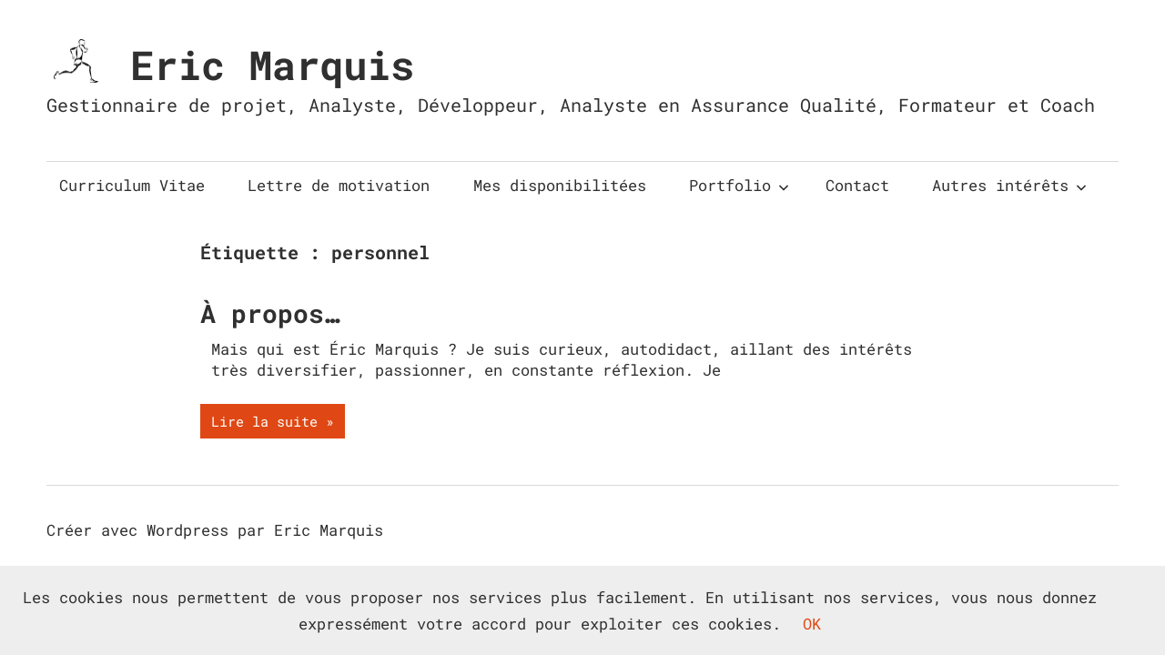

--- FILE ---
content_type: text/html; charset=UTF-8
request_url: https://ericmarquis.ca/tag/personnel/?amp=1
body_size: 11355
content:
<!DOCTYPE html>
<html dir="ltr" lang="fr-CA" prefix="og: https://ogp.me/ns#">

<head>
<meta charset="UTF-8">
<meta name="viewport" content="width=device-width, initial-scale=1">
<link rel="profile" href="http://gmpg.org/xfn/11">
<link rel="pingback" href="https://ericmarquis.ca/xmlrpc.php">

<meta name="viewport" content="width=device-width, initial-scale=1.0">
<title>personnel - Eric Marquis</title>

		<!-- All in One SEO 4.9.3 - aioseo.com -->
	<meta name="robots" content="max-image-preview:large" />
	<link rel="canonical" href="https://ericmarquis.ca/tag/personnel/" />
	<meta name="generator" content="All in One SEO (AIOSEO) 4.9.3" />
		<script data-jetpack-boost="ignore" type="application/ld+json" class="aioseo-schema">
			{"@context":"https:\/\/schema.org","@graph":[{"@type":"BreadcrumbList","@id":"https:\/\/ericmarquis.ca\/tag\/personnel\/#breadcrumblist","itemListElement":[{"@type":"ListItem","@id":"https:\/\/ericmarquis.ca#listItem","position":1,"name":"Home","item":"https:\/\/ericmarquis.ca","nextItem":{"@type":"ListItem","@id":"https:\/\/ericmarquis.ca\/tag\/personnel\/#listItem","name":"personnel"}},{"@type":"ListItem","@id":"https:\/\/ericmarquis.ca\/tag\/personnel\/#listItem","position":2,"name":"personnel","previousItem":{"@type":"ListItem","@id":"https:\/\/ericmarquis.ca#listItem","name":"Home"}}]},{"@type":"CollectionPage","@id":"https:\/\/ericmarquis.ca\/tag\/personnel\/#collectionpage","url":"https:\/\/ericmarquis.ca\/tag\/personnel\/","name":"personnel - Eric Marquis","inLanguage":"fr-CA","isPartOf":{"@id":"https:\/\/ericmarquis.ca\/#website"},"breadcrumb":{"@id":"https:\/\/ericmarquis.ca\/tag\/personnel\/#breadcrumblist"}},{"@type":"Person","@id":"https:\/\/ericmarquis.ca\/#person","name":"Eric Marquis","image":{"@type":"ImageObject","@id":"https:\/\/ericmarquis.ca\/tag\/personnel\/#personImage","url":"https:\/\/secure.gravatar.com\/avatar\/a354a93fb1d6605eb8f1bc7b642123c190a0f6f789bfcbbe53aee17dbd379753?s=96&d=mm&r=g","width":96,"height":96,"caption":"Eric Marquis"}},{"@type":"WebSite","@id":"https:\/\/ericmarquis.ca\/#website","url":"https:\/\/ericmarquis.ca\/","name":"Eric Marquis","description":"Gestionnaire de projet, Analyste, D\u00e9veloppeur, Analyste en Assurance Qualit\u00e9, Formateur et Coach","inLanguage":"fr-CA","publisher":{"@id":"https:\/\/ericmarquis.ca\/#person"}}]}
		</script>
		<!-- All in One SEO -->

<link rel='dns-prefetch' href='//www.google.com' />
<link rel='dns-prefetch' href='//www.googletagmanager.com' />
<link rel='dns-prefetch' href='//stats.wp.com' />
<link rel='preconnect' href='//i0.wp.com' />
<link rel='preconnect' href='//c0.wp.com' />
<link rel='stylesheet' id='all-css-6dbdfe2fb278083388106946c86e49b8' href='https://ericmarquis.ca/wp-content/boost-cache/static/30fb70f9e0.min.css' type='text/css' media='all' />
<style id='wp-block-paragraph-inline-css'>
.is-small-text{font-size:.875em}.is-regular-text{font-size:1em}.is-large-text{font-size:2.25em}.is-larger-text{font-size:3em}.has-drop-cap:not(:focus):first-letter{float:left;font-size:8.4em;font-style:normal;font-weight:100;line-height:.68;margin:.05em .1em 0 0;text-transform:uppercase}body.rtl .has-drop-cap:not(:focus):first-letter{float:none;margin-left:.1em}p.has-drop-cap.has-background{overflow:hidden}:root :where(p.has-background){padding:1.25em 2.375em}:where(p.has-text-color:not(.has-link-color)) a{color:inherit}p.has-text-align-left[style*="writing-mode:vertical-lr"],p.has-text-align-right[style*="writing-mode:vertical-rl"]{rotate:180deg}
/*# sourceURL=https://ericmarquis.ca/wp-includes/blocks/paragraph/style.min.css */
</style>
<style id='global-styles-inline-css'>
:root{--wp--preset--aspect-ratio--square: 1;--wp--preset--aspect-ratio--4-3: 4/3;--wp--preset--aspect-ratio--3-4: 3/4;--wp--preset--aspect-ratio--3-2: 3/2;--wp--preset--aspect-ratio--2-3: 2/3;--wp--preset--aspect-ratio--16-9: 16/9;--wp--preset--aspect-ratio--9-16: 9/16;--wp--preset--color--black: #000000;--wp--preset--color--cyan-bluish-gray: #abb8c3;--wp--preset--color--white: #ffffff;--wp--preset--color--pale-pink: #f78da7;--wp--preset--color--vivid-red: #cf2e2e;--wp--preset--color--luminous-vivid-orange: #ff6900;--wp--preset--color--luminous-vivid-amber: #fcb900;--wp--preset--color--light-green-cyan: #7bdcb5;--wp--preset--color--vivid-green-cyan: #00d084;--wp--preset--color--pale-cyan-blue: #8ed1fc;--wp--preset--color--vivid-cyan-blue: #0693e3;--wp--preset--color--vivid-purple: #9b51e0;--wp--preset--color--primary: #33bbcc;--wp--preset--color--secondary: #008899;--wp--preset--color--tertiary: #005566;--wp--preset--color--accent: #cc3833;--wp--preset--color--highlight: #009912;--wp--preset--color--light-gray: #f0f0f0;--wp--preset--color--gray: #999999;--wp--preset--color--dark-gray: #303030;--wp--preset--gradient--vivid-cyan-blue-to-vivid-purple: linear-gradient(135deg,rgb(6,147,227) 0%,rgb(155,81,224) 100%);--wp--preset--gradient--light-green-cyan-to-vivid-green-cyan: linear-gradient(135deg,rgb(122,220,180) 0%,rgb(0,208,130) 100%);--wp--preset--gradient--luminous-vivid-amber-to-luminous-vivid-orange: linear-gradient(135deg,rgb(252,185,0) 0%,rgb(255,105,0) 100%);--wp--preset--gradient--luminous-vivid-orange-to-vivid-red: linear-gradient(135deg,rgb(255,105,0) 0%,rgb(207,46,46) 100%);--wp--preset--gradient--very-light-gray-to-cyan-bluish-gray: linear-gradient(135deg,rgb(238,238,238) 0%,rgb(169,184,195) 100%);--wp--preset--gradient--cool-to-warm-spectrum: linear-gradient(135deg,rgb(74,234,220) 0%,rgb(151,120,209) 20%,rgb(207,42,186) 40%,rgb(238,44,130) 60%,rgb(251,105,98) 80%,rgb(254,248,76) 100%);--wp--preset--gradient--blush-light-purple: linear-gradient(135deg,rgb(255,206,236) 0%,rgb(152,150,240) 100%);--wp--preset--gradient--blush-bordeaux: linear-gradient(135deg,rgb(254,205,165) 0%,rgb(254,45,45) 50%,rgb(107,0,62) 100%);--wp--preset--gradient--luminous-dusk: linear-gradient(135deg,rgb(255,203,112) 0%,rgb(199,81,192) 50%,rgb(65,88,208) 100%);--wp--preset--gradient--pale-ocean: linear-gradient(135deg,rgb(255,245,203) 0%,rgb(182,227,212) 50%,rgb(51,167,181) 100%);--wp--preset--gradient--electric-grass: linear-gradient(135deg,rgb(202,248,128) 0%,rgb(113,206,126) 100%);--wp--preset--gradient--midnight: linear-gradient(135deg,rgb(2,3,129) 0%,rgb(40,116,252) 100%);--wp--preset--font-size--small: 13px;--wp--preset--font-size--medium: 20px;--wp--preset--font-size--large: 36px;--wp--preset--font-size--x-large: 42px;--wp--preset--spacing--20: 0.44rem;--wp--preset--spacing--30: 0.67rem;--wp--preset--spacing--40: 1rem;--wp--preset--spacing--50: 1.5rem;--wp--preset--spacing--60: 2.25rem;--wp--preset--spacing--70: 3.38rem;--wp--preset--spacing--80: 5.06rem;--wp--preset--shadow--natural: 6px 6px 9px rgba(0, 0, 0, 0.2);--wp--preset--shadow--deep: 12px 12px 50px rgba(0, 0, 0, 0.4);--wp--preset--shadow--sharp: 6px 6px 0px rgba(0, 0, 0, 0.2);--wp--preset--shadow--outlined: 6px 6px 0px -3px rgb(255, 255, 255), 6px 6px rgb(0, 0, 0);--wp--preset--shadow--crisp: 6px 6px 0px rgb(0, 0, 0);}:where(.is-layout-flex){gap: 0.5em;}:where(.is-layout-grid){gap: 0.5em;}body .is-layout-flex{display: flex;}.is-layout-flex{flex-wrap: wrap;align-items: center;}.is-layout-flex > :is(*, div){margin: 0;}body .is-layout-grid{display: grid;}.is-layout-grid > :is(*, div){margin: 0;}:where(.wp-block-columns.is-layout-flex){gap: 2em;}:where(.wp-block-columns.is-layout-grid){gap: 2em;}:where(.wp-block-post-template.is-layout-flex){gap: 1.25em;}:where(.wp-block-post-template.is-layout-grid){gap: 1.25em;}.has-black-color{color: var(--wp--preset--color--black) !important;}.has-cyan-bluish-gray-color{color: var(--wp--preset--color--cyan-bluish-gray) !important;}.has-white-color{color: var(--wp--preset--color--white) !important;}.has-pale-pink-color{color: var(--wp--preset--color--pale-pink) !important;}.has-vivid-red-color{color: var(--wp--preset--color--vivid-red) !important;}.has-luminous-vivid-orange-color{color: var(--wp--preset--color--luminous-vivid-orange) !important;}.has-luminous-vivid-amber-color{color: var(--wp--preset--color--luminous-vivid-amber) !important;}.has-light-green-cyan-color{color: var(--wp--preset--color--light-green-cyan) !important;}.has-vivid-green-cyan-color{color: var(--wp--preset--color--vivid-green-cyan) !important;}.has-pale-cyan-blue-color{color: var(--wp--preset--color--pale-cyan-blue) !important;}.has-vivid-cyan-blue-color{color: var(--wp--preset--color--vivid-cyan-blue) !important;}.has-vivid-purple-color{color: var(--wp--preset--color--vivid-purple) !important;}.has-black-background-color{background-color: var(--wp--preset--color--black) !important;}.has-cyan-bluish-gray-background-color{background-color: var(--wp--preset--color--cyan-bluish-gray) !important;}.has-white-background-color{background-color: var(--wp--preset--color--white) !important;}.has-pale-pink-background-color{background-color: var(--wp--preset--color--pale-pink) !important;}.has-vivid-red-background-color{background-color: var(--wp--preset--color--vivid-red) !important;}.has-luminous-vivid-orange-background-color{background-color: var(--wp--preset--color--luminous-vivid-orange) !important;}.has-luminous-vivid-amber-background-color{background-color: var(--wp--preset--color--luminous-vivid-amber) !important;}.has-light-green-cyan-background-color{background-color: var(--wp--preset--color--light-green-cyan) !important;}.has-vivid-green-cyan-background-color{background-color: var(--wp--preset--color--vivid-green-cyan) !important;}.has-pale-cyan-blue-background-color{background-color: var(--wp--preset--color--pale-cyan-blue) !important;}.has-vivid-cyan-blue-background-color{background-color: var(--wp--preset--color--vivid-cyan-blue) !important;}.has-vivid-purple-background-color{background-color: var(--wp--preset--color--vivid-purple) !important;}.has-black-border-color{border-color: var(--wp--preset--color--black) !important;}.has-cyan-bluish-gray-border-color{border-color: var(--wp--preset--color--cyan-bluish-gray) !important;}.has-white-border-color{border-color: var(--wp--preset--color--white) !important;}.has-pale-pink-border-color{border-color: var(--wp--preset--color--pale-pink) !important;}.has-vivid-red-border-color{border-color: var(--wp--preset--color--vivid-red) !important;}.has-luminous-vivid-orange-border-color{border-color: var(--wp--preset--color--luminous-vivid-orange) !important;}.has-luminous-vivid-amber-border-color{border-color: var(--wp--preset--color--luminous-vivid-amber) !important;}.has-light-green-cyan-border-color{border-color: var(--wp--preset--color--light-green-cyan) !important;}.has-vivid-green-cyan-border-color{border-color: var(--wp--preset--color--vivid-green-cyan) !important;}.has-pale-cyan-blue-border-color{border-color: var(--wp--preset--color--pale-cyan-blue) !important;}.has-vivid-cyan-blue-border-color{border-color: var(--wp--preset--color--vivid-cyan-blue) !important;}.has-vivid-purple-border-color{border-color: var(--wp--preset--color--vivid-purple) !important;}.has-vivid-cyan-blue-to-vivid-purple-gradient-background{background: var(--wp--preset--gradient--vivid-cyan-blue-to-vivid-purple) !important;}.has-light-green-cyan-to-vivid-green-cyan-gradient-background{background: var(--wp--preset--gradient--light-green-cyan-to-vivid-green-cyan) !important;}.has-luminous-vivid-amber-to-luminous-vivid-orange-gradient-background{background: var(--wp--preset--gradient--luminous-vivid-amber-to-luminous-vivid-orange) !important;}.has-luminous-vivid-orange-to-vivid-red-gradient-background{background: var(--wp--preset--gradient--luminous-vivid-orange-to-vivid-red) !important;}.has-very-light-gray-to-cyan-bluish-gray-gradient-background{background: var(--wp--preset--gradient--very-light-gray-to-cyan-bluish-gray) !important;}.has-cool-to-warm-spectrum-gradient-background{background: var(--wp--preset--gradient--cool-to-warm-spectrum) !important;}.has-blush-light-purple-gradient-background{background: var(--wp--preset--gradient--blush-light-purple) !important;}.has-blush-bordeaux-gradient-background{background: var(--wp--preset--gradient--blush-bordeaux) !important;}.has-luminous-dusk-gradient-background{background: var(--wp--preset--gradient--luminous-dusk) !important;}.has-pale-ocean-gradient-background{background: var(--wp--preset--gradient--pale-ocean) !important;}.has-electric-grass-gradient-background{background: var(--wp--preset--gradient--electric-grass) !important;}.has-midnight-gradient-background{background: var(--wp--preset--gradient--midnight) !important;}.has-small-font-size{font-size: var(--wp--preset--font-size--small) !important;}.has-medium-font-size{font-size: var(--wp--preset--font-size--medium) !important;}.has-large-font-size{font-size: var(--wp--preset--font-size--large) !important;}.has-x-large-font-size{font-size: var(--wp--preset--font-size--x-large) !important;}
/*# sourceURL=global-styles-inline-css */
</style>

<style id='maxwell-stylesheet-inline-css'>
.type-post .entry-footer .entry-author, .primary-navigation-wrap .header-search { position: absolute; clip: rect(1px, 1px, 1px, 1px); width: 1px; height: 1px; overflow: hidden; }
.site-branding .custom-logo { width: 65px; }
/*# sourceURL=maxwell-stylesheet-inline-css */
</style>
<style id='maxwell-pro-inline-css'>
:root {--link-color: #df4814;--button-color: #df4814;}:root {--text-font: "Roboto Mono", Arial, Helvetica, sans-serif; --title-font: "Roboto Mono", Arial, Helvetica, sans-serif; --navi-font: "Roboto Mono", Arial, Helvetica, sans-serif; --widget-title-font: "Roboto Mono", Arial, Helvetica, sans-serif; }
/*# sourceURL=maxwell-pro-inline-css */
</style>
<style id='wp-img-auto-sizes-contain-inline-css'>
img:is([sizes=auto i],[sizes^="auto," i]){contain-intrinsic-size:3000px 1500px}
/*# sourceURL=wp-img-auto-sizes-contain-inline-css */
</style>
<style id='wp-emoji-styles-inline-css'>

	img.wp-smiley, img.emoji {
		display: inline !important;
		border: none !important;
		box-shadow: none !important;
		height: 1em !important;
		width: 1em !important;
		margin: 0 0.07em !important;
		vertical-align: -0.1em !important;
		background: none !important;
		padding: 0 !important;
	}
/*# sourceURL=wp-emoji-styles-inline-css */
</style>
<style id='classic-theme-styles-inline-css'>
/*! This file is auto-generated */
.wp-block-button__link{color:#fff;background-color:#32373c;border-radius:9999px;box-shadow:none;text-decoration:none;padding:calc(.667em + 2px) calc(1.333em + 2px);font-size:1.125em}.wp-block-file__button{background:#32373c;color:#fff;text-decoration:none}
/*# sourceURL=/wp-includes/css/classic-themes.min.css */
</style>




<!-- Google tag (gtag.js) snippet added by Site Kit -->
<!-- Google Analytics snippet added by Site Kit -->


<link rel="https://api.w.org/" href="https://ericmarquis.ca/wp-json/" /><link rel="alternate" title="JSON" type="application/json" href="https://ericmarquis.ca/wp-json/wp/v2/tags/20" /><link rel="EditURI" type="application/rsd+xml" title="RSD" href="https://ericmarquis.ca/xmlrpc.php?rsd" />

<meta name="generator" content="Site Kit by Google 1.170.0" />	<style>img#wpstats{display:none}</style>
		<link rel="icon" href="https://i0.wp.com/ericmarquis.ca/wp-content/uploads/2020/05/cropped-guy-runner-illus-1024x1024-2.jpg?fit=32%2C32&#038;ssl=1" sizes="32x32" />
<link rel="icon" href="https://i0.wp.com/ericmarquis.ca/wp-content/uploads/2020/05/cropped-guy-runner-illus-1024x1024-2.jpg?fit=192%2C192&#038;ssl=1" sizes="192x192" />
<link rel="apple-touch-icon" href="https://i0.wp.com/ericmarquis.ca/wp-content/uploads/2020/05/cropped-guy-runner-illus-1024x1024-2.jpg?fit=180%2C180&#038;ssl=1" />
<meta name="msapplication-TileImage" content="https://i0.wp.com/ericmarquis.ca/wp-content/uploads/2020/05/cropped-guy-runner-illus-1024x1024-2.jpg?fit=270%2C270&#038;ssl=1" />
		<style type="text/css" id="wp-custom-css">
			.fade-in-text {
  animation: fadeIn 5s;
}
@keyframes fadeIn {
  0% { opacity: 0; }
  100% { opacity: 1; }
}

.site-description{font-size: 1.225rem;}
.site-main{
	column-gap: normal !important;
	
}
.portfolio{
	max-width:none;
}
wp-block-columns,
div.wp-block-columns{
	gap: 0em !important;
	margin-bottom: 0;
}
h1,
h2,
h3,
p,
li,
table {
	margin-left: 12px;
	margin-right: 12px;
	line-height: normal;
}
li{
	line-height: normal;
}
h2{
	font-family: Arial;
}
h3 {
	font-style: normal;
  font-weight: 600;
  font-size: 11pt;
  color: #3f3f3f;
  margin: 0px 10px 0px 10px;
}
.flex {
   max-width: 920px;
   display: flex;
   flex-direction: row;
   border-right: 1px solid #b3b3b3;
	border-left: 1px solid #b3b3b3;
}

hr {
  width: 95%;
  margin-top: 0;
  margin-bottom: 10px;
  margin-left: 10px;
  margin-right: 15px;
  border-style: inset;
  border-width: 0;
  height: 1px;
}
.Dates {
  font-weight: bold;
  color: #44546a;
	margin: 0;
}
li::marker {
	color: grey;
}

.main p,
.right p {
  padding:0 1px 0 0;
  margin:0 10px 0 12px;
  font-size: 12pt;
  line-height: 100%;
  color: #404040;
	width: 95%;
}

.right {
  min-width: 220px;
  order: 2;
  border-top: 3pt solid #3f3f3f;
  padding-right: 1.4pt !important;
  padding-left: 1.4pt !important;
  padding-top: 3px !important;
  padding-bottom: 0px;
  vertical-align: top;
	background-color: #d9d9d9;
}
.right hr {
  background: white;
}
.right ul {
  padding-left: 0pt;
  margin-top: 0px;
}
.right ul li {
  margin: 0 10px 0 25px;
  text-indent: 0pt;
  font-size: 10pt;
  text-transform: uppercase;
  font-family: Arial;
  letter-spacing: 1pt;
  -aw-font-family: 'Symbol';
  -aw-number-format: '';
}
.main {
	font-family: Arial;
  order: 1;
  border-top: 3pt solid #3f3f3f;
  border-right: 1px solid #b3b3b3;
	border-left: 1px solid #b3b3b3;
  padding-top: 3px;
	padding-left: 12px;
  vertical-align: top;
}
.main hr {
  background: #3f3f3f;
}
.main ul {
	margin-top: 0px;
	margin-bottom: 0px;
}

wp-block-table.footer,
.footer table,
.footer {
	width: 100%;
	max-width: 920px;
	border-collapse: collapse;
	border: none;
	order: 3;
	padding: 0;
	margin: 0;
}

.footer tbody {
  border-top: 4pt solid #3f3f3f;
  border-bottom: 4.5pt solid #3f3f3f;
	border-right: none;
	border-left: none;
  vertical-align: top;
  background-color: #d9d9d9;
  margin-right: 14.15pt;
  text-align: center;
  widows: 0;
  orphans: 0;
	font-size: 10pt;
	font-family: Arial;
	text-decoration: #df4814;
}		</style>
		</head>

<body class="archive tag tag-personnel tag-20 wp-custom-logo wp-embed-responsive wp-theme-maxwell no-sidebar post-layout-one-column date-hidden author-hidden categories-hidden">

	
	
	<div id="page" class="hfeed site">

		<a class="skip-link screen-reader-text" href="#content">Aller au contenu principal</a>

		
		<header id="masthead" class="site-header clearfix" role="banner">

			<div class="header-main container clearfix">

				<div id="logo" class="site-branding clearfix">

					<a href="https://ericmarquis.ca/" class="custom-logo-link" rel="home"><img width="130" height="97" src="https://i0.wp.com/ericmarquis.ca/wp-content/uploads/2022/09/rsz_course.png?fit=130%2C97&amp;ssl=1" class="custom-logo" alt="Eric Marquis" decoding="async" /></a>					
			<p class="site-title"><a href="https://ericmarquis.ca/" rel="home">Eric Marquis</a></p>

								
			<p class="site-description">Gestionnaire de projet, Analyste, Développeur, Analyste en Assurance Qualité, Formateur et Coach</p>

			
				</div><!-- .site-branding -->

				<div class="header-widgets clearfix">

					
				</div><!-- .header-widgets -->

			</div><!-- .header-main -->

			

	<div id="main-navigation-wrap" class="primary-navigation-wrap">

		
		<button class="primary-menu-toggle menu-toggle" aria-controls="primary-menu" aria-expanded="false" >
			<svg class="icon icon-menu" aria-hidden="true" role="img"> <use xlink:href="https://ericmarquis.ca/wp-content/themes/maxwell/assets/icons/genericons-neue.svg#menu"></use> </svg><svg class="icon icon-close" aria-hidden="true" role="img"> <use xlink:href="https://ericmarquis.ca/wp-content/themes/maxwell/assets/icons/genericons-neue.svg#close"></use> </svg>			<span class="menu-toggle-text">Navigation</span>
		</button>

		<div class="primary-navigation">

			<nav id="site-navigation" class="main-navigation" role="navigation"  aria-label="Primary Menu">

				<ul id="primary-menu" class="menu"><li id="menu-item-555" class="menu-item menu-item-type-post_type menu-item-object-page menu-item-home menu-item-555"><a href="https://ericmarquis.ca/">Curriculum Vitae</a></li>
<li id="menu-item-121" class="menu-item menu-item-type-post_type menu-item-object-page menu-item-121"><a href="https://ericmarquis.ca/motivation/">Lettre de motivation</a></li>
<li id="menu-item-310" class="menu-item menu-item-type-custom menu-item-object-custom menu-item-310"><a href="https://calendly.com/ericmarquis">Mes disponibilitées</a></li>
<li id="menu-item-155" class="menu-item menu-item-type-taxonomy menu-item-object-category menu-item-has-children menu-item-155"><a href="https://ericmarquis.ca/category/portfolio/">Portfolio<svg class="icon icon-expand" aria-hidden="true" role="img"> <use xlink:href="https://ericmarquis.ca/wp-content/themes/maxwell/assets/icons/genericons-neue.svg#expand"></use> </svg></a>
<ul class="sub-menu">
	<li id="menu-item-268" class="menu-item menu-item-type-post_type menu-item-object-post menu-item-268"><a href="https://ericmarquis.ca/quelques-liens/">Quelques liens</a></li>
	<li id="menu-item-165" class="menu-item menu-item-type-post_type menu-item-object-post menu-item-165"><a href="https://ericmarquis.ca/pepiniere-labranche/">La Pépinière Labranche</a></li>
	<li id="menu-item-172" class="menu-item menu-item-type-post_type menu-item-object-post menu-item-172"><a href="https://ericmarquis.ca/premier-react/">Une première tentative avec React et Semantic UI</a></li>
	<li id="menu-item-258" class="menu-item menu-item-type-post_type menu-item-object-post menu-item-258"><a href="https://ericmarquis.ca/mon-projet-de-stage/">Mon projet de stage de fin de AEC</a></li>
</ul>
</li>
<li id="menu-item-122" class="menu-item menu-item-type-post_type menu-item-object-page menu-item-122"><a href="https://ericmarquis.ca/contact/">Contact</a></li>
<li id="menu-item-119" class="menu-item menu-item-type-post_type menu-item-object-page current_page_parent menu-item-has-children menu-item-119"><a href="https://ericmarquis.ca/?page_id=14">Autres intérêts<svg class="icon icon-expand" aria-hidden="true" role="img"> <use xlink:href="https://ericmarquis.ca/wp-content/themes/maxwell/assets/icons/genericons-neue.svg#expand"></use> </svg></a>
<ul class="sub-menu">
	<li id="menu-item-143" class="menu-item menu-item-type-post_type menu-item-object-post menu-item-143"><a href="https://ericmarquis.ca/mes-spectacles/">Mes Spectacles</a></li>
	<li id="menu-item-144" class="menu-item menu-item-type-post_type menu-item-object-post menu-item-144"><a href="https://ericmarquis.ca/mes-courses/">Mes Courses</a></li>
	<li id="menu-item-145" class="menu-item menu-item-type-post_type menu-item-object-post menu-item-145"><a href="https://ericmarquis.ca/courir/">Courir…</a></li>
</ul>
</li>
</ul>			</nav><!-- #site-navigation -->

		</div><!-- .primary-navigation -->

	</div>



		</header><!-- #masthead -->

		
		
		<div id="content" class="site-content container clearfix">

			
	<section id="primary" class="content-archive content-area">
		<main id="main" class="site-main" role="main">

		
			<header class="page-header">

				<h1 class="archive-title">Étiquette : <span>personnel</span></h1>				
			</header><!-- .page-header -->

			<div id="post-wrapper" class="post-wrapper clearfix">

				
<div class="post-column clearfix">

	<article id="post-159" class="post-159 post type-post status-publish format-standard hentry category-moi tag-personnel">

		
		<header class="entry-header">

			<div class="entry-meta"><span class="meta-date"><a href="https://ericmarquis.ca/a-propos/" title="11:27" rel="bookmark"><time class="entry-date published updated" datetime="2022-11-01T11:27:58-05:00">2022-11-01</time></a></span><span class="meta-category"> <a href="https://ericmarquis.ca/category/moi/" rel="category tag">moi</a></span></div>
			<h2 class="entry-title"><a href="https://ericmarquis.ca/a-propos/" rel="bookmark">À propos&#8230;</a></h2>
		</header><!-- .entry-header -->

		<div class="entry-content entry-excerpt clearfix">
			<p>Mais qui est Éric Marquis ? Je suis curieux, autodidact, aillant des intérêts très diversifier, passionner, en constante réflexion. Je</p>
			
			<a href="https://ericmarquis.ca/a-propos/" class="more-link">Lire la suite</a>

					</div><!-- .entry-content -->

	</article>

</div>

			</div>

			
		
		</main><!-- #main -->
	</section><!-- #primary -->

	

	</div><!-- #content -->

	
	<div id="footer" class="footer-wrap">

		<footer id="colophon" class="site-footer container clearfix" role="contentinfo">

			
			<div id="footer-text" class="site-info">
				Créer avec Wordpress par Eric Marquis			</div><!-- .site-info -->

		</footer><!-- #colophon -->

	</div>

</div><!-- #page -->


		<style>
			:root {
				-webkit-user-select: none;
				-webkit-touch-callout: none;
				-ms-user-select: none;
				-moz-user-select: none;
				user-select: none;
			}
		</style>
		
		








<script data-jetpack-boost="ignore" id="wp-emoji-settings" type="application/json">
{"baseUrl":"https://s.w.org/images/core/emoji/17.0.2/72x72/","ext":".png","svgUrl":"https://s.w.org/images/core/emoji/17.0.2/svg/","svgExt":".svg","source":{"concatemoji":"https://ericmarquis.ca/wp-includes/js/wp-emoji-release.min.js?ver=ef469f86eb7431739a6381d581b4ca60"}}
</script>



<script type="text/javascript" src="https://ericmarquis.ca/wp-includes/js/jquery/jquery.min.js?ver=3.7.1" id="jquery-core-js"></script><script type="text/javascript" id="maxwell-slider-js-extra">
/* <![CDATA[ */
var maxwell_slider_params = {"animation":"slide","speed":"7000"};
//# sourceURL=maxwell-slider-js-extra
/* ]]> */
</script><script type='text/javascript' src='https://ericmarquis.ca/wp-content/boost-cache/static/82a68def9a.min.js'></script><script type="text/javascript" src="https://www.googletagmanager.com/gtag/js?id=GT-WK25QKZ" id="google_gtagjs-js" async></script><script type="text/javascript" id="google_gtagjs-js-after">
/* <![CDATA[ */
window.dataLayer = window.dataLayer || [];function gtag(){dataLayer.push(arguments);}
gtag("set","linker",{"domains":["ericmarquis.ca"]});
gtag("js", new Date());
gtag("set", "developer_id.dZTNiMT", true);
gtag("config", "GT-WK25QKZ");
 window._googlesitekit = window._googlesitekit || {}; window._googlesitekit.throttledEvents = []; window._googlesitekit.gtagEvent = (name, data) => { var key = JSON.stringify( { name, data } ); if ( !! window._googlesitekit.throttledEvents[ key ] ) { return; } window._googlesitekit.throttledEvents[ key ] = true; setTimeout( () => { delete window._googlesitekit.throttledEvents[ key ]; }, 5 ); gtag( "event", name, { ...data, event_source: "site-kit" } ); }; 
//# sourceURL=google_gtagjs-js-after
/* ]]> */
</script><script type="speculationrules">
{"prefetch":[{"source":"document","where":{"and":[{"href_matches":"/*"},{"not":{"href_matches":["/wp-*.php","/wp-admin/*","/wp-content/uploads/*","/wp-content/*","/wp-content/plugins/*","/wp-content/themes/maxwell/*","/*\\?(.+)"]}},{"not":{"selector_matches":"a[rel~=\"nofollow\"]"}},{"not":{"selector_matches":".no-prefetch, .no-prefetch a"}}]},"eagerness":"conservative"}],"prerender":[{"source":"document","where":{"href_matches":["/"]},"eagerness":"moderate"}]}
</script><script type="text/javascript">
			/*<![CDATA[*/
			document.oncontextmenu = function(event) {
				if (event.target.tagName != 'INPUT' && event.target.tagName != 'TEXTAREA') {
					event.preventDefault();
				}
			};
			document.ondragstart = function() {
				if (event.target.tagName != 'INPUT' && event.target.tagName != 'TEXTAREA') {
					event.preventDefault();
				}
			};
			/*]]>*/
		</script><script type="text/javascript" id="edsanimate-site-script-js-extra">
/* <![CDATA[ */
var edsanimate_options = {"offset":"75","hide_hz_scrollbar":"1","hide_vl_scrollbar":"0"};
//# sourceURL=edsanimate-site-script-js-extra
/* ]]> */
</script><script type="text/javascript" id="maxwell-navigation-js-extra">
/* <![CDATA[ */
var maxwellScreenReaderText = {"expand":"Expand child menu","collapse":"Collapse child menu","icon":"\u003Csvg class=\"icon icon-expand\" aria-hidden=\"true\" role=\"img\"\u003E \u003Cuse xlink:href=\"https://ericmarquis.ca/wp-content/themes/maxwell/assets/icons/genericons-neue.svg#expand\"\u003E\u003C/use\u003E \u003C/svg\u003E"};
//# sourceURL=maxwell-navigation-js-extra
/* ]]> */
</script><script type="text/javascript" id="maxwell-pro-scroll-to-top-js-extra">
/* <![CDATA[ */
var maxwellProScrollToTop = {"icon":"\u003Csvg class=\"icon icon-collapse\" aria-hidden=\"true\" role=\"img\"\u003E \u003Cuse xlink:href=\"https://ericmarquis.ca/wp-content/themes/maxwell/assets/icons/genericons-neue.svg#collapse\"\u003E\u003C/use\u003E \u003C/svg\u003E","label":"Scroll to top"};
//# sourceURL=maxwell-pro-scroll-to-top-js-extra
/* ]]> */
</script><script type='text/javascript' src='https://ericmarquis.ca/wp-content/boost-cache/static/bb2625c2ba.min.js'></script><script type="text/javascript" id="gforms_recaptcha_recaptcha-js-extra">
/* <![CDATA[ */
var gforms_recaptcha_recaptcha_strings = {"nonce":"c6dfc6cd3d","disconnect":"Disconnecting","change_connection_type":"Resetting","spinner":"https://ericmarquis.ca/wp-content/plugins/gravityforms/images/spinner.svg","connection_type":"classic","disable_badge":"1","change_connection_type_title":"Change Connection Type","change_connection_type_message":"Changing the connection type will delete your current settings.  Do you want to proceed?","disconnect_title":"Disconnect","disconnect_message":"Disconnecting from reCAPTCHA will delete your current settings.  Do you want to proceed?","site_key":"6LdOxcQqAAAAANW653cCOnnKnOKBIHQj62gO24y3"};
//# sourceURL=gforms_recaptcha_recaptcha-js-extra
/* ]]> */
</script><script type="text/javascript" src="https://www.google.com/recaptcha/api.js?render=6LdOxcQqAAAAANW653cCOnnKnOKBIHQj62gO24y3&amp;ver=2.0.0" id="gforms_recaptcha_recaptcha-js" defer="defer" data-wp-strategy="defer"></script><script type='text/javascript' src='https://ericmarquis.ca/wp-content/plugins/gravityformsrecaptcha/js/frontend.min.js?m=1757067777'></script><script type="text/javascript" id="jetpack-stats-js-before">
/* <![CDATA[ */
_stq = window._stq || [];
_stq.push([ "view", {"v":"ext","blog":"208086450","post":"0","tz":"-5","srv":"ericmarquis.ca","arch_tag":"personnel","arch_results":"1","j":"1:15.4"} ]);
_stq.push([ "clickTrackerInit", "208086450", "0" ]);
//# sourceURL=jetpack-stats-js-before
/* ]]> */
</script><script type="text/javascript" src="https://stats.wp.com/e-202604.js" id="jetpack-stats-js" defer="defer" data-wp-strategy="defer"></script><script type="module">
/* <![CDATA[ */
/*! This file is auto-generated */
const a=JSON.parse(document.getElementById("wp-emoji-settings").textContent),o=(window._wpemojiSettings=a,"wpEmojiSettingsSupports"),s=["flag","emoji"];function i(e){try{var t={supportTests:e,timestamp:(new Date).valueOf()};sessionStorage.setItem(o,JSON.stringify(t))}catch(e){}}function c(e,t,n){e.clearRect(0,0,e.canvas.width,e.canvas.height),e.fillText(t,0,0);t=new Uint32Array(e.getImageData(0,0,e.canvas.width,e.canvas.height).data);e.clearRect(0,0,e.canvas.width,e.canvas.height),e.fillText(n,0,0);const a=new Uint32Array(e.getImageData(0,0,e.canvas.width,e.canvas.height).data);return t.every((e,t)=>e===a[t])}function p(e,t){e.clearRect(0,0,e.canvas.width,e.canvas.height),e.fillText(t,0,0);var n=e.getImageData(16,16,1,1);for(let e=0;e<n.data.length;e++)if(0!==n.data[e])return!1;return!0}function u(e,t,n,a){switch(t){case"flag":return n(e,"\ud83c\udff3\ufe0f\u200d\u26a7\ufe0f","\ud83c\udff3\ufe0f\u200b\u26a7\ufe0f")?!1:!n(e,"\ud83c\udde8\ud83c\uddf6","\ud83c\udde8\u200b\ud83c\uddf6")&&!n(e,"\ud83c\udff4\udb40\udc67\udb40\udc62\udb40\udc65\udb40\udc6e\udb40\udc67\udb40\udc7f","\ud83c\udff4\u200b\udb40\udc67\u200b\udb40\udc62\u200b\udb40\udc65\u200b\udb40\udc6e\u200b\udb40\udc67\u200b\udb40\udc7f");case"emoji":return!a(e,"\ud83e\u1fac8")}return!1}function f(e,t,n,a){let r;const o=(r="undefined"!=typeof WorkerGlobalScope&&self instanceof WorkerGlobalScope?new OffscreenCanvas(300,150):document.createElement("canvas")).getContext("2d",{willReadFrequently:!0}),s=(o.textBaseline="top",o.font="600 32px Arial",{});return e.forEach(e=>{s[e]=t(o,e,n,a)}),s}function r(e){var t=document.createElement("script");t.src=e,t.defer=!0,document.head.appendChild(t)}a.supports={everything:!0,everythingExceptFlag:!0},new Promise(t=>{let n=function(){try{var e=JSON.parse(sessionStorage.getItem(o));if("object"==typeof e&&"number"==typeof e.timestamp&&(new Date).valueOf()<e.timestamp+604800&&"object"==typeof e.supportTests)return e.supportTests}catch(e){}return null}();if(!n){if("undefined"!=typeof Worker&&"undefined"!=typeof OffscreenCanvas&&"undefined"!=typeof URL&&URL.createObjectURL&&"undefined"!=typeof Blob)try{var e="postMessage("+f.toString()+"("+[JSON.stringify(s),u.toString(),c.toString(),p.toString()].join(",")+"));",a=new Blob([e],{type:"text/javascript"});const r=new Worker(URL.createObjectURL(a),{name:"wpTestEmojiSupports"});return void(r.onmessage=e=>{i(n=e.data),r.terminate(),t(n)})}catch(e){}i(n=f(s,u,c,p))}t(n)}).then(e=>{for(const n in e)a.supports[n]=e[n],a.supports.everything=a.supports.everything&&a.supports[n],"flag"!==n&&(a.supports.everythingExceptFlag=a.supports.everythingExceptFlag&&a.supports[n]);var t;a.supports.everythingExceptFlag=a.supports.everythingExceptFlag&&!a.supports.flag,a.supports.everything||((t=a.source||{}).concatemoji?r(t.concatemoji):t.wpemoji&&t.twemoji&&(r(t.twemoji),r(t.wpemoji)))});
//# sourceURL=https://ericmarquis.ca/wp-includes/js/wp-emoji-loader.min.js
/* ]]> */
</script><script type="text/javascript">
	window._wfCookieConsentSettings = {"wf_cookietext":"Les cookies nous permettent de vous proposer nos services plus facilement. En utilisant nos services, vous nous donnez express\u00e9ment votre accord pour exploiter ces cookies.","wf_dismisstext":"OK","wf_linktext":"En savoir plus","wf_linkhref":null,"wf_position":"bottom","language":"fr"};
</script></body>
</html>

<!-- Page cached by LiteSpeed Cache 7.7 on 2026-01-22 17:25:03 -->

--- FILE ---
content_type: text/html; charset=utf-8
request_url: https://www.google.com/recaptcha/api2/anchor?ar=1&k=6LdOxcQqAAAAANW653cCOnnKnOKBIHQj62gO24y3&co=aHR0cHM6Ly9lcmljbWFycXVpcy5jYTo0NDM.&hl=en&v=PoyoqOPhxBO7pBk68S4YbpHZ&size=invisible&anchor-ms=20000&execute-ms=30000&cb=dj5ejfdqvr8
body_size: 48757
content:
<!DOCTYPE HTML><html dir="ltr" lang="en"><head><meta http-equiv="Content-Type" content="text/html; charset=UTF-8">
<meta http-equiv="X-UA-Compatible" content="IE=edge">
<title>reCAPTCHA</title>
<style type="text/css">
/* cyrillic-ext */
@font-face {
  font-family: 'Roboto';
  font-style: normal;
  font-weight: 400;
  font-stretch: 100%;
  src: url(//fonts.gstatic.com/s/roboto/v48/KFO7CnqEu92Fr1ME7kSn66aGLdTylUAMa3GUBHMdazTgWw.woff2) format('woff2');
  unicode-range: U+0460-052F, U+1C80-1C8A, U+20B4, U+2DE0-2DFF, U+A640-A69F, U+FE2E-FE2F;
}
/* cyrillic */
@font-face {
  font-family: 'Roboto';
  font-style: normal;
  font-weight: 400;
  font-stretch: 100%;
  src: url(//fonts.gstatic.com/s/roboto/v48/KFO7CnqEu92Fr1ME7kSn66aGLdTylUAMa3iUBHMdazTgWw.woff2) format('woff2');
  unicode-range: U+0301, U+0400-045F, U+0490-0491, U+04B0-04B1, U+2116;
}
/* greek-ext */
@font-face {
  font-family: 'Roboto';
  font-style: normal;
  font-weight: 400;
  font-stretch: 100%;
  src: url(//fonts.gstatic.com/s/roboto/v48/KFO7CnqEu92Fr1ME7kSn66aGLdTylUAMa3CUBHMdazTgWw.woff2) format('woff2');
  unicode-range: U+1F00-1FFF;
}
/* greek */
@font-face {
  font-family: 'Roboto';
  font-style: normal;
  font-weight: 400;
  font-stretch: 100%;
  src: url(//fonts.gstatic.com/s/roboto/v48/KFO7CnqEu92Fr1ME7kSn66aGLdTylUAMa3-UBHMdazTgWw.woff2) format('woff2');
  unicode-range: U+0370-0377, U+037A-037F, U+0384-038A, U+038C, U+038E-03A1, U+03A3-03FF;
}
/* math */
@font-face {
  font-family: 'Roboto';
  font-style: normal;
  font-weight: 400;
  font-stretch: 100%;
  src: url(//fonts.gstatic.com/s/roboto/v48/KFO7CnqEu92Fr1ME7kSn66aGLdTylUAMawCUBHMdazTgWw.woff2) format('woff2');
  unicode-range: U+0302-0303, U+0305, U+0307-0308, U+0310, U+0312, U+0315, U+031A, U+0326-0327, U+032C, U+032F-0330, U+0332-0333, U+0338, U+033A, U+0346, U+034D, U+0391-03A1, U+03A3-03A9, U+03B1-03C9, U+03D1, U+03D5-03D6, U+03F0-03F1, U+03F4-03F5, U+2016-2017, U+2034-2038, U+203C, U+2040, U+2043, U+2047, U+2050, U+2057, U+205F, U+2070-2071, U+2074-208E, U+2090-209C, U+20D0-20DC, U+20E1, U+20E5-20EF, U+2100-2112, U+2114-2115, U+2117-2121, U+2123-214F, U+2190, U+2192, U+2194-21AE, U+21B0-21E5, U+21F1-21F2, U+21F4-2211, U+2213-2214, U+2216-22FF, U+2308-230B, U+2310, U+2319, U+231C-2321, U+2336-237A, U+237C, U+2395, U+239B-23B7, U+23D0, U+23DC-23E1, U+2474-2475, U+25AF, U+25B3, U+25B7, U+25BD, U+25C1, U+25CA, U+25CC, U+25FB, U+266D-266F, U+27C0-27FF, U+2900-2AFF, U+2B0E-2B11, U+2B30-2B4C, U+2BFE, U+3030, U+FF5B, U+FF5D, U+1D400-1D7FF, U+1EE00-1EEFF;
}
/* symbols */
@font-face {
  font-family: 'Roboto';
  font-style: normal;
  font-weight: 400;
  font-stretch: 100%;
  src: url(//fonts.gstatic.com/s/roboto/v48/KFO7CnqEu92Fr1ME7kSn66aGLdTylUAMaxKUBHMdazTgWw.woff2) format('woff2');
  unicode-range: U+0001-000C, U+000E-001F, U+007F-009F, U+20DD-20E0, U+20E2-20E4, U+2150-218F, U+2190, U+2192, U+2194-2199, U+21AF, U+21E6-21F0, U+21F3, U+2218-2219, U+2299, U+22C4-22C6, U+2300-243F, U+2440-244A, U+2460-24FF, U+25A0-27BF, U+2800-28FF, U+2921-2922, U+2981, U+29BF, U+29EB, U+2B00-2BFF, U+4DC0-4DFF, U+FFF9-FFFB, U+10140-1018E, U+10190-1019C, U+101A0, U+101D0-101FD, U+102E0-102FB, U+10E60-10E7E, U+1D2C0-1D2D3, U+1D2E0-1D37F, U+1F000-1F0FF, U+1F100-1F1AD, U+1F1E6-1F1FF, U+1F30D-1F30F, U+1F315, U+1F31C, U+1F31E, U+1F320-1F32C, U+1F336, U+1F378, U+1F37D, U+1F382, U+1F393-1F39F, U+1F3A7-1F3A8, U+1F3AC-1F3AF, U+1F3C2, U+1F3C4-1F3C6, U+1F3CA-1F3CE, U+1F3D4-1F3E0, U+1F3ED, U+1F3F1-1F3F3, U+1F3F5-1F3F7, U+1F408, U+1F415, U+1F41F, U+1F426, U+1F43F, U+1F441-1F442, U+1F444, U+1F446-1F449, U+1F44C-1F44E, U+1F453, U+1F46A, U+1F47D, U+1F4A3, U+1F4B0, U+1F4B3, U+1F4B9, U+1F4BB, U+1F4BF, U+1F4C8-1F4CB, U+1F4D6, U+1F4DA, U+1F4DF, U+1F4E3-1F4E6, U+1F4EA-1F4ED, U+1F4F7, U+1F4F9-1F4FB, U+1F4FD-1F4FE, U+1F503, U+1F507-1F50B, U+1F50D, U+1F512-1F513, U+1F53E-1F54A, U+1F54F-1F5FA, U+1F610, U+1F650-1F67F, U+1F687, U+1F68D, U+1F691, U+1F694, U+1F698, U+1F6AD, U+1F6B2, U+1F6B9-1F6BA, U+1F6BC, U+1F6C6-1F6CF, U+1F6D3-1F6D7, U+1F6E0-1F6EA, U+1F6F0-1F6F3, U+1F6F7-1F6FC, U+1F700-1F7FF, U+1F800-1F80B, U+1F810-1F847, U+1F850-1F859, U+1F860-1F887, U+1F890-1F8AD, U+1F8B0-1F8BB, U+1F8C0-1F8C1, U+1F900-1F90B, U+1F93B, U+1F946, U+1F984, U+1F996, U+1F9E9, U+1FA00-1FA6F, U+1FA70-1FA7C, U+1FA80-1FA89, U+1FA8F-1FAC6, U+1FACE-1FADC, U+1FADF-1FAE9, U+1FAF0-1FAF8, U+1FB00-1FBFF;
}
/* vietnamese */
@font-face {
  font-family: 'Roboto';
  font-style: normal;
  font-weight: 400;
  font-stretch: 100%;
  src: url(//fonts.gstatic.com/s/roboto/v48/KFO7CnqEu92Fr1ME7kSn66aGLdTylUAMa3OUBHMdazTgWw.woff2) format('woff2');
  unicode-range: U+0102-0103, U+0110-0111, U+0128-0129, U+0168-0169, U+01A0-01A1, U+01AF-01B0, U+0300-0301, U+0303-0304, U+0308-0309, U+0323, U+0329, U+1EA0-1EF9, U+20AB;
}
/* latin-ext */
@font-face {
  font-family: 'Roboto';
  font-style: normal;
  font-weight: 400;
  font-stretch: 100%;
  src: url(//fonts.gstatic.com/s/roboto/v48/KFO7CnqEu92Fr1ME7kSn66aGLdTylUAMa3KUBHMdazTgWw.woff2) format('woff2');
  unicode-range: U+0100-02BA, U+02BD-02C5, U+02C7-02CC, U+02CE-02D7, U+02DD-02FF, U+0304, U+0308, U+0329, U+1D00-1DBF, U+1E00-1E9F, U+1EF2-1EFF, U+2020, U+20A0-20AB, U+20AD-20C0, U+2113, U+2C60-2C7F, U+A720-A7FF;
}
/* latin */
@font-face {
  font-family: 'Roboto';
  font-style: normal;
  font-weight: 400;
  font-stretch: 100%;
  src: url(//fonts.gstatic.com/s/roboto/v48/KFO7CnqEu92Fr1ME7kSn66aGLdTylUAMa3yUBHMdazQ.woff2) format('woff2');
  unicode-range: U+0000-00FF, U+0131, U+0152-0153, U+02BB-02BC, U+02C6, U+02DA, U+02DC, U+0304, U+0308, U+0329, U+2000-206F, U+20AC, U+2122, U+2191, U+2193, U+2212, U+2215, U+FEFF, U+FFFD;
}
/* cyrillic-ext */
@font-face {
  font-family: 'Roboto';
  font-style: normal;
  font-weight: 500;
  font-stretch: 100%;
  src: url(//fonts.gstatic.com/s/roboto/v48/KFO7CnqEu92Fr1ME7kSn66aGLdTylUAMa3GUBHMdazTgWw.woff2) format('woff2');
  unicode-range: U+0460-052F, U+1C80-1C8A, U+20B4, U+2DE0-2DFF, U+A640-A69F, U+FE2E-FE2F;
}
/* cyrillic */
@font-face {
  font-family: 'Roboto';
  font-style: normal;
  font-weight: 500;
  font-stretch: 100%;
  src: url(//fonts.gstatic.com/s/roboto/v48/KFO7CnqEu92Fr1ME7kSn66aGLdTylUAMa3iUBHMdazTgWw.woff2) format('woff2');
  unicode-range: U+0301, U+0400-045F, U+0490-0491, U+04B0-04B1, U+2116;
}
/* greek-ext */
@font-face {
  font-family: 'Roboto';
  font-style: normal;
  font-weight: 500;
  font-stretch: 100%;
  src: url(//fonts.gstatic.com/s/roboto/v48/KFO7CnqEu92Fr1ME7kSn66aGLdTylUAMa3CUBHMdazTgWw.woff2) format('woff2');
  unicode-range: U+1F00-1FFF;
}
/* greek */
@font-face {
  font-family: 'Roboto';
  font-style: normal;
  font-weight: 500;
  font-stretch: 100%;
  src: url(//fonts.gstatic.com/s/roboto/v48/KFO7CnqEu92Fr1ME7kSn66aGLdTylUAMa3-UBHMdazTgWw.woff2) format('woff2');
  unicode-range: U+0370-0377, U+037A-037F, U+0384-038A, U+038C, U+038E-03A1, U+03A3-03FF;
}
/* math */
@font-face {
  font-family: 'Roboto';
  font-style: normal;
  font-weight: 500;
  font-stretch: 100%;
  src: url(//fonts.gstatic.com/s/roboto/v48/KFO7CnqEu92Fr1ME7kSn66aGLdTylUAMawCUBHMdazTgWw.woff2) format('woff2');
  unicode-range: U+0302-0303, U+0305, U+0307-0308, U+0310, U+0312, U+0315, U+031A, U+0326-0327, U+032C, U+032F-0330, U+0332-0333, U+0338, U+033A, U+0346, U+034D, U+0391-03A1, U+03A3-03A9, U+03B1-03C9, U+03D1, U+03D5-03D6, U+03F0-03F1, U+03F4-03F5, U+2016-2017, U+2034-2038, U+203C, U+2040, U+2043, U+2047, U+2050, U+2057, U+205F, U+2070-2071, U+2074-208E, U+2090-209C, U+20D0-20DC, U+20E1, U+20E5-20EF, U+2100-2112, U+2114-2115, U+2117-2121, U+2123-214F, U+2190, U+2192, U+2194-21AE, U+21B0-21E5, U+21F1-21F2, U+21F4-2211, U+2213-2214, U+2216-22FF, U+2308-230B, U+2310, U+2319, U+231C-2321, U+2336-237A, U+237C, U+2395, U+239B-23B7, U+23D0, U+23DC-23E1, U+2474-2475, U+25AF, U+25B3, U+25B7, U+25BD, U+25C1, U+25CA, U+25CC, U+25FB, U+266D-266F, U+27C0-27FF, U+2900-2AFF, U+2B0E-2B11, U+2B30-2B4C, U+2BFE, U+3030, U+FF5B, U+FF5D, U+1D400-1D7FF, U+1EE00-1EEFF;
}
/* symbols */
@font-face {
  font-family: 'Roboto';
  font-style: normal;
  font-weight: 500;
  font-stretch: 100%;
  src: url(//fonts.gstatic.com/s/roboto/v48/KFO7CnqEu92Fr1ME7kSn66aGLdTylUAMaxKUBHMdazTgWw.woff2) format('woff2');
  unicode-range: U+0001-000C, U+000E-001F, U+007F-009F, U+20DD-20E0, U+20E2-20E4, U+2150-218F, U+2190, U+2192, U+2194-2199, U+21AF, U+21E6-21F0, U+21F3, U+2218-2219, U+2299, U+22C4-22C6, U+2300-243F, U+2440-244A, U+2460-24FF, U+25A0-27BF, U+2800-28FF, U+2921-2922, U+2981, U+29BF, U+29EB, U+2B00-2BFF, U+4DC0-4DFF, U+FFF9-FFFB, U+10140-1018E, U+10190-1019C, U+101A0, U+101D0-101FD, U+102E0-102FB, U+10E60-10E7E, U+1D2C0-1D2D3, U+1D2E0-1D37F, U+1F000-1F0FF, U+1F100-1F1AD, U+1F1E6-1F1FF, U+1F30D-1F30F, U+1F315, U+1F31C, U+1F31E, U+1F320-1F32C, U+1F336, U+1F378, U+1F37D, U+1F382, U+1F393-1F39F, U+1F3A7-1F3A8, U+1F3AC-1F3AF, U+1F3C2, U+1F3C4-1F3C6, U+1F3CA-1F3CE, U+1F3D4-1F3E0, U+1F3ED, U+1F3F1-1F3F3, U+1F3F5-1F3F7, U+1F408, U+1F415, U+1F41F, U+1F426, U+1F43F, U+1F441-1F442, U+1F444, U+1F446-1F449, U+1F44C-1F44E, U+1F453, U+1F46A, U+1F47D, U+1F4A3, U+1F4B0, U+1F4B3, U+1F4B9, U+1F4BB, U+1F4BF, U+1F4C8-1F4CB, U+1F4D6, U+1F4DA, U+1F4DF, U+1F4E3-1F4E6, U+1F4EA-1F4ED, U+1F4F7, U+1F4F9-1F4FB, U+1F4FD-1F4FE, U+1F503, U+1F507-1F50B, U+1F50D, U+1F512-1F513, U+1F53E-1F54A, U+1F54F-1F5FA, U+1F610, U+1F650-1F67F, U+1F687, U+1F68D, U+1F691, U+1F694, U+1F698, U+1F6AD, U+1F6B2, U+1F6B9-1F6BA, U+1F6BC, U+1F6C6-1F6CF, U+1F6D3-1F6D7, U+1F6E0-1F6EA, U+1F6F0-1F6F3, U+1F6F7-1F6FC, U+1F700-1F7FF, U+1F800-1F80B, U+1F810-1F847, U+1F850-1F859, U+1F860-1F887, U+1F890-1F8AD, U+1F8B0-1F8BB, U+1F8C0-1F8C1, U+1F900-1F90B, U+1F93B, U+1F946, U+1F984, U+1F996, U+1F9E9, U+1FA00-1FA6F, U+1FA70-1FA7C, U+1FA80-1FA89, U+1FA8F-1FAC6, U+1FACE-1FADC, U+1FADF-1FAE9, U+1FAF0-1FAF8, U+1FB00-1FBFF;
}
/* vietnamese */
@font-face {
  font-family: 'Roboto';
  font-style: normal;
  font-weight: 500;
  font-stretch: 100%;
  src: url(//fonts.gstatic.com/s/roboto/v48/KFO7CnqEu92Fr1ME7kSn66aGLdTylUAMa3OUBHMdazTgWw.woff2) format('woff2');
  unicode-range: U+0102-0103, U+0110-0111, U+0128-0129, U+0168-0169, U+01A0-01A1, U+01AF-01B0, U+0300-0301, U+0303-0304, U+0308-0309, U+0323, U+0329, U+1EA0-1EF9, U+20AB;
}
/* latin-ext */
@font-face {
  font-family: 'Roboto';
  font-style: normal;
  font-weight: 500;
  font-stretch: 100%;
  src: url(//fonts.gstatic.com/s/roboto/v48/KFO7CnqEu92Fr1ME7kSn66aGLdTylUAMa3KUBHMdazTgWw.woff2) format('woff2');
  unicode-range: U+0100-02BA, U+02BD-02C5, U+02C7-02CC, U+02CE-02D7, U+02DD-02FF, U+0304, U+0308, U+0329, U+1D00-1DBF, U+1E00-1E9F, U+1EF2-1EFF, U+2020, U+20A0-20AB, U+20AD-20C0, U+2113, U+2C60-2C7F, U+A720-A7FF;
}
/* latin */
@font-face {
  font-family: 'Roboto';
  font-style: normal;
  font-weight: 500;
  font-stretch: 100%;
  src: url(//fonts.gstatic.com/s/roboto/v48/KFO7CnqEu92Fr1ME7kSn66aGLdTylUAMa3yUBHMdazQ.woff2) format('woff2');
  unicode-range: U+0000-00FF, U+0131, U+0152-0153, U+02BB-02BC, U+02C6, U+02DA, U+02DC, U+0304, U+0308, U+0329, U+2000-206F, U+20AC, U+2122, U+2191, U+2193, U+2212, U+2215, U+FEFF, U+FFFD;
}
/* cyrillic-ext */
@font-face {
  font-family: 'Roboto';
  font-style: normal;
  font-weight: 900;
  font-stretch: 100%;
  src: url(//fonts.gstatic.com/s/roboto/v48/KFO7CnqEu92Fr1ME7kSn66aGLdTylUAMa3GUBHMdazTgWw.woff2) format('woff2');
  unicode-range: U+0460-052F, U+1C80-1C8A, U+20B4, U+2DE0-2DFF, U+A640-A69F, U+FE2E-FE2F;
}
/* cyrillic */
@font-face {
  font-family: 'Roboto';
  font-style: normal;
  font-weight: 900;
  font-stretch: 100%;
  src: url(//fonts.gstatic.com/s/roboto/v48/KFO7CnqEu92Fr1ME7kSn66aGLdTylUAMa3iUBHMdazTgWw.woff2) format('woff2');
  unicode-range: U+0301, U+0400-045F, U+0490-0491, U+04B0-04B1, U+2116;
}
/* greek-ext */
@font-face {
  font-family: 'Roboto';
  font-style: normal;
  font-weight: 900;
  font-stretch: 100%;
  src: url(//fonts.gstatic.com/s/roboto/v48/KFO7CnqEu92Fr1ME7kSn66aGLdTylUAMa3CUBHMdazTgWw.woff2) format('woff2');
  unicode-range: U+1F00-1FFF;
}
/* greek */
@font-face {
  font-family: 'Roboto';
  font-style: normal;
  font-weight: 900;
  font-stretch: 100%;
  src: url(//fonts.gstatic.com/s/roboto/v48/KFO7CnqEu92Fr1ME7kSn66aGLdTylUAMa3-UBHMdazTgWw.woff2) format('woff2');
  unicode-range: U+0370-0377, U+037A-037F, U+0384-038A, U+038C, U+038E-03A1, U+03A3-03FF;
}
/* math */
@font-face {
  font-family: 'Roboto';
  font-style: normal;
  font-weight: 900;
  font-stretch: 100%;
  src: url(//fonts.gstatic.com/s/roboto/v48/KFO7CnqEu92Fr1ME7kSn66aGLdTylUAMawCUBHMdazTgWw.woff2) format('woff2');
  unicode-range: U+0302-0303, U+0305, U+0307-0308, U+0310, U+0312, U+0315, U+031A, U+0326-0327, U+032C, U+032F-0330, U+0332-0333, U+0338, U+033A, U+0346, U+034D, U+0391-03A1, U+03A3-03A9, U+03B1-03C9, U+03D1, U+03D5-03D6, U+03F0-03F1, U+03F4-03F5, U+2016-2017, U+2034-2038, U+203C, U+2040, U+2043, U+2047, U+2050, U+2057, U+205F, U+2070-2071, U+2074-208E, U+2090-209C, U+20D0-20DC, U+20E1, U+20E5-20EF, U+2100-2112, U+2114-2115, U+2117-2121, U+2123-214F, U+2190, U+2192, U+2194-21AE, U+21B0-21E5, U+21F1-21F2, U+21F4-2211, U+2213-2214, U+2216-22FF, U+2308-230B, U+2310, U+2319, U+231C-2321, U+2336-237A, U+237C, U+2395, U+239B-23B7, U+23D0, U+23DC-23E1, U+2474-2475, U+25AF, U+25B3, U+25B7, U+25BD, U+25C1, U+25CA, U+25CC, U+25FB, U+266D-266F, U+27C0-27FF, U+2900-2AFF, U+2B0E-2B11, U+2B30-2B4C, U+2BFE, U+3030, U+FF5B, U+FF5D, U+1D400-1D7FF, U+1EE00-1EEFF;
}
/* symbols */
@font-face {
  font-family: 'Roboto';
  font-style: normal;
  font-weight: 900;
  font-stretch: 100%;
  src: url(//fonts.gstatic.com/s/roboto/v48/KFO7CnqEu92Fr1ME7kSn66aGLdTylUAMaxKUBHMdazTgWw.woff2) format('woff2');
  unicode-range: U+0001-000C, U+000E-001F, U+007F-009F, U+20DD-20E0, U+20E2-20E4, U+2150-218F, U+2190, U+2192, U+2194-2199, U+21AF, U+21E6-21F0, U+21F3, U+2218-2219, U+2299, U+22C4-22C6, U+2300-243F, U+2440-244A, U+2460-24FF, U+25A0-27BF, U+2800-28FF, U+2921-2922, U+2981, U+29BF, U+29EB, U+2B00-2BFF, U+4DC0-4DFF, U+FFF9-FFFB, U+10140-1018E, U+10190-1019C, U+101A0, U+101D0-101FD, U+102E0-102FB, U+10E60-10E7E, U+1D2C0-1D2D3, U+1D2E0-1D37F, U+1F000-1F0FF, U+1F100-1F1AD, U+1F1E6-1F1FF, U+1F30D-1F30F, U+1F315, U+1F31C, U+1F31E, U+1F320-1F32C, U+1F336, U+1F378, U+1F37D, U+1F382, U+1F393-1F39F, U+1F3A7-1F3A8, U+1F3AC-1F3AF, U+1F3C2, U+1F3C4-1F3C6, U+1F3CA-1F3CE, U+1F3D4-1F3E0, U+1F3ED, U+1F3F1-1F3F3, U+1F3F5-1F3F7, U+1F408, U+1F415, U+1F41F, U+1F426, U+1F43F, U+1F441-1F442, U+1F444, U+1F446-1F449, U+1F44C-1F44E, U+1F453, U+1F46A, U+1F47D, U+1F4A3, U+1F4B0, U+1F4B3, U+1F4B9, U+1F4BB, U+1F4BF, U+1F4C8-1F4CB, U+1F4D6, U+1F4DA, U+1F4DF, U+1F4E3-1F4E6, U+1F4EA-1F4ED, U+1F4F7, U+1F4F9-1F4FB, U+1F4FD-1F4FE, U+1F503, U+1F507-1F50B, U+1F50D, U+1F512-1F513, U+1F53E-1F54A, U+1F54F-1F5FA, U+1F610, U+1F650-1F67F, U+1F687, U+1F68D, U+1F691, U+1F694, U+1F698, U+1F6AD, U+1F6B2, U+1F6B9-1F6BA, U+1F6BC, U+1F6C6-1F6CF, U+1F6D3-1F6D7, U+1F6E0-1F6EA, U+1F6F0-1F6F3, U+1F6F7-1F6FC, U+1F700-1F7FF, U+1F800-1F80B, U+1F810-1F847, U+1F850-1F859, U+1F860-1F887, U+1F890-1F8AD, U+1F8B0-1F8BB, U+1F8C0-1F8C1, U+1F900-1F90B, U+1F93B, U+1F946, U+1F984, U+1F996, U+1F9E9, U+1FA00-1FA6F, U+1FA70-1FA7C, U+1FA80-1FA89, U+1FA8F-1FAC6, U+1FACE-1FADC, U+1FADF-1FAE9, U+1FAF0-1FAF8, U+1FB00-1FBFF;
}
/* vietnamese */
@font-face {
  font-family: 'Roboto';
  font-style: normal;
  font-weight: 900;
  font-stretch: 100%;
  src: url(//fonts.gstatic.com/s/roboto/v48/KFO7CnqEu92Fr1ME7kSn66aGLdTylUAMa3OUBHMdazTgWw.woff2) format('woff2');
  unicode-range: U+0102-0103, U+0110-0111, U+0128-0129, U+0168-0169, U+01A0-01A1, U+01AF-01B0, U+0300-0301, U+0303-0304, U+0308-0309, U+0323, U+0329, U+1EA0-1EF9, U+20AB;
}
/* latin-ext */
@font-face {
  font-family: 'Roboto';
  font-style: normal;
  font-weight: 900;
  font-stretch: 100%;
  src: url(//fonts.gstatic.com/s/roboto/v48/KFO7CnqEu92Fr1ME7kSn66aGLdTylUAMa3KUBHMdazTgWw.woff2) format('woff2');
  unicode-range: U+0100-02BA, U+02BD-02C5, U+02C7-02CC, U+02CE-02D7, U+02DD-02FF, U+0304, U+0308, U+0329, U+1D00-1DBF, U+1E00-1E9F, U+1EF2-1EFF, U+2020, U+20A0-20AB, U+20AD-20C0, U+2113, U+2C60-2C7F, U+A720-A7FF;
}
/* latin */
@font-face {
  font-family: 'Roboto';
  font-style: normal;
  font-weight: 900;
  font-stretch: 100%;
  src: url(//fonts.gstatic.com/s/roboto/v48/KFO7CnqEu92Fr1ME7kSn66aGLdTylUAMa3yUBHMdazQ.woff2) format('woff2');
  unicode-range: U+0000-00FF, U+0131, U+0152-0153, U+02BB-02BC, U+02C6, U+02DA, U+02DC, U+0304, U+0308, U+0329, U+2000-206F, U+20AC, U+2122, U+2191, U+2193, U+2212, U+2215, U+FEFF, U+FFFD;
}

</style>
<link rel="stylesheet" type="text/css" href="https://www.gstatic.com/recaptcha/releases/PoyoqOPhxBO7pBk68S4YbpHZ/styles__ltr.css">
<script nonce="JsBOSD85UrTJAXNp_nHN5Q" type="text/javascript">window['__recaptcha_api'] = 'https://www.google.com/recaptcha/api2/';</script>
<script type="text/javascript" src="https://www.gstatic.com/recaptcha/releases/PoyoqOPhxBO7pBk68S4YbpHZ/recaptcha__en.js" nonce="JsBOSD85UrTJAXNp_nHN5Q">
      
    </script></head>
<body><div id="rc-anchor-alert" class="rc-anchor-alert"></div>
<input type="hidden" id="recaptcha-token" value="[base64]">
<script type="text/javascript" nonce="JsBOSD85UrTJAXNp_nHN5Q">
      recaptcha.anchor.Main.init("[\x22ainput\x22,[\x22bgdata\x22,\x22\x22,\[base64]/[base64]/[base64]/[base64]/[base64]/UltsKytdPUU6KEU8MjA0OD9SW2wrK109RT4+NnwxOTI6KChFJjY0NTEyKT09NTUyOTYmJk0rMTxjLmxlbmd0aCYmKGMuY2hhckNvZGVBdChNKzEpJjY0NTEyKT09NTYzMjA/[base64]/[base64]/[base64]/[base64]/[base64]/[base64]/[base64]\x22,\[base64]\\u003d\\u003d\x22,\x22HC53wpo9TsKFbMOkHwDDj33DvMKULsOUQMOvWsKNZmFCw6YSwpsvw4VLYsOBw5HCt13DlsOuw6fCj8Kyw4nClcKcw6XCvsOUw6/DiCJFTntCY8K+wp42ZWjCjQXDmjLCk8KkK8K4w60tV8KxAsKyacKOYFx4NcOYL3toPz/CizvDtDNRM8Ovw5nDjMOuw6YdEWzDgG0QwrDDlCnCiUBdwp/DosKaHDLDuVPCoMOGEnPDnnnCo8OxPsOuVcKuw53DlsKkwos5w4/CqcONfATCjSDCjUDCuVNpw5PDoFAFanIXCcOwZ8Kpw5XDmcKuAsOOwrUiNMO6wpjDjsKWw4fDvsKUwofCoDLCqArCuGtbIFzDuR/ChADCmcO7McKgTHY/JVbCoMOIPU7DgsO+w7HDr8O7HTI5wpPDlQDDjsKiw65pw6UOFsKfN8K6cMK6GxPDgk3CmcO0JE5Rw5Npwqt8wovDulsIWlc/FsOfw7FNaxXCncKQa8KoB8Kfw7BRw7PDvBbCrlnChRzDnsKVLcKJLWprOiJadcKjPMOgEcOwA3QRw6/Cgm/DqcOddsKVwpnCs8OtwqpscMKYwp3CsxzCqsKRwq3CuyFrwptiw7bCvsKxw73ChH3DmzwmwqvCrcK4w7YcwpXDiiMOwrDCsWJZNsOjIsO3w4dhw7d2w57Ci8O+AAlWw7JPw73CqXDDgFvDoHXDg2wmw61iYsKjX3/DjDwMZXIsbcKUwpLClCp1w4/Dn8OPw4zDhGNjJVUPw6LDskjDv2E/[base64]/CsDYjw6DCmzzDjT7DjcOOcGU1wrXDqybDlzzCuMKUXyw5dMKPw6xZET/[base64]/Cqm8RXsKRVTMmw57CixxGbMOCwqbChUzDszwcwpN0wr0zN0/CtkDDlHXDvgfDnVzDkTHCjcOgwpIdw5Z0w4bCgkBuwr1XwpvCnmHCq8K7w6rDhsOhQ8Oywr1tNSVuwrrCqMOIw4E5w6HCssKPEQ3DihDDo3nChsOlZ8OJw7J1w7h/wq5tw40Iw78Lw7bDhsK8bcO0wqvDgsKkR8KMc8K7P8K9McOnw4DCrWIKw64Dwo0+wo/[base64]/Cs8OvPDNkOT9yw5RXRnvDrsKDAMKpwrXDlgnDj8KBwpnCksKWworDs33Ct8KUeA/[base64]/ChzpzUcKCTXLDosKdSRRaTsOtwpw1Kgw/[base64]/CsgbDhExIQWc3byhsw77DiBZgLTR/XsKdw4wFw4nCoMOSbMOAwrF/OsKxGMKiWXFLw4XDhyDDn8KnwpnConbDllHDqBUwSD8xQzE2ccKSwrhswrd2cTxfw5DCjmJjw7PCvT9Mwqwyf23CtUJWw5/Cq8KrwqwdN1LCvF3DgcK7OcK4wqjDjUA+ZMK7wrvCsMK4LXAGwr7Cr8OWfcOIwoDDki/Dt1M7CcKQwrrDj8KzccKbwpFdw6YSESnCmcKGPQBMOx3CpXbDu8Klw7fCv8ODw4rCssOGasK2wrfDlhDDhwTDu19Bwo/[base64]/Do8KzwqLCu8K4w5XDo8KIw4hbw7DDgsO4ckgxVcK2wpXDocOAw7RSFBUwwqN4ZGXCnX/DqsOKw7TCm8Kqc8KHVBXDhlcewohhw4xRwoLCgRTDssO6bRLDm1jDhsKcwrzDowXDolbDtcOGw6V/a1LCjltvwrBiwqwnw5NKDsKOPCV/wqLCicKOw6bDrjnCiCrDo37CoSTDpgNRYsKVC3NKD8K6wozDtwwAw6vCpCjDq8KkJsK9DFzDlsKswr3CnCbDiTszw5HCjAsqTUd+wqpVF8KsNcK5w7XDgjrCgnXCs8K+V8KlDl5/ShAqwr7DrcKzw4DCiG9jGCrDuxoaDMO/JBNvIjvDmWXClH8iwoBlwrlxZ8Kowppdw6QGwr9Ce8OBX0V3GxPCmVrCsSkZXSIfexnDo8Kow7Vuw5fCjcOgw7Brw63CnsKZLVF8wpjDpxHCkW01d8OLfcOUw4bDgMKDw7HDrcO5XA/CmsOlOirDhGBBOGAqw7cowpFlw4bClMKHwovClMKnwrArTxnDmEFZw4/[base64]/CksOjwr/[base64]/CvD7CqyrCgXnCu8ORWQzCuMOqMsKGw5kIbsKCAgnCmsKkMiM5acOmGT90w4ZOWcKBYw3DscOuw67CskBqHMK3Uw0hwoIuw7LDm8O6IMO7bsOJw6UHwovDpMOfwrjDiDsIEcOvwoFKwrnDmkQrw4fDsDvCtcKawoY9wpDDgwLDrjpnw7p3T8Kvw4PCjEzDj8KGwq/DucOFw742C8OBwrkJFcK+c8K2SMKLw7zDgy1qwrBzZ0QOV2c+EhbDnMKjJ1jDrMO3OsOQw5jCmTjDrsKPLRovO8K7HhkbEMOdLm/CiTEbbcOmwo/[base64]/[base64]/CtMKzVUNowrFhwrRFw4HDj8Oaf2ENw7LCvsKjwpnDqcKVwovDv8OSU3PDjDcwGMK3wpTCsRgpwrwCWGfCrDltw53Cr8KSQzHCqMK/[base64]/OcO+w51nwqTCncKVw7A1Wxtfw47DumwrHhjCpGkcNsKowronwp3CpRB3wq3DhBHDkcKWwrrDr8OHw7vCksKewqZuG8KBDy/CssOMMcK7WcK7wrxDw6zDgmkswo7DjmpIw63DoV9QIwbDunPCjcK2w7/DrcO5w78dCgVrwrLDvcKTIMOIwoViwqnDrcO1wr3DncKFDsOUw5jCh0kbw59adiE/[base64]/CksKEw5kwwqPCtTbDn11PSlDCh0jDsH50LUHDlDTCscKcwoXCisKUw6AITcOdWsOiw4rDsijCl0zCoTzDhhXDiijCr8OVw5thwohxw4hSeAHCrsKGwpjDnsKKw5jCvjjDocKlw74cKw9pwr18w7lAeRPCkMKFw6w2w4QgAgXDqMKnasKEaVI/wqlVNG/ChcKDwoLDuMOGRG/ChCrCp8O1WcKAL8K3wpPCocKSGh9hwrHCvcOLP8KdHQXDqnvCoMOJw5QPJnTDpQnCtcOQw7fDn1YpfcONw4Mgw54qwpRSYxpXJCYZw5nDhBYLEsKQwq1Cwoduwo/CuMKBw47Ck3gswrQlwp0/c2J3wqFAwrQfwqHCrDlVw6TCm8O/w7piVcOQX8Opwr8SwrDCpCfDg8Ouw5LDpMK5wrQpbcOGw7kYfMO8wqLDgsKGwrBQdsKhwoMgwqXCuQPCo8KGwphhGsK/XVo/wprCjMKOMcK6bVloIcO1w4JvIsK1IcKSwrQMIRBLU8OdAMOKwoh1NsOfb8OFw4gOw5XDkBzDnMOVw7LCrCPDk8OJDB7CgsO4NMO3A8OTwpDDqTxeEsOvwoTDlcKJOsOWwoE2woDCjzQcwpspK8Kgw5fDjcOcBsOMdHvCn34UfDBtQwnChBjCh8KfSHgywr/DnCpvwpDDr8OYw53Cm8OwBlXCpSTDqy7DlGxSIsO0KwoEwp3CnMOeLsOmK3oCa8O9w78Yw6LDiMOHMsKEdk/DpDnCosKVEcOcXMKAwpw+w77CiT8ORsKIw6A9woJpwq51w4VRw6g7wqLDvsK3d3HDkV9cUT7CgnfCrwcodSIKwpEDw7fDl8OGwpAVScKuGGZ5esOiFsKtEMKCw5pnwrF1fcOAHGFhwp3Cm8Ohwp/DvSp6ZWfCmTJbPsOXSjDDjAXDjX3Du8KCP8ONwozCs8OrGcK8KUTCmMKVwqFRw4JLOsO/wrnCu2bCncKDMzwIw5dCw67CjRLCrRXDvSJcwrVCGEzCuMK4w6rCt8OPR8Ohw6XCoCDDiGRQcAXCoRMhakplw4XCn8OUMcK9w7YMw7zCv3nCqMO8JUTCrMOOwr/Cklt3w7tCwqvCn1TDgMOWwp9ZwqwzViHDjifCtcOHw6s5w5LCuMKEwq7Ck8KoCQRlwr3DjR0+IFbDvMOvTMOaYcK2wqVzG8KfOMKbw7wocwsiPFo6w5rDnF7CumMxHsO/[base64]/Cj37DlSHClMO9YHHCvETDtsK3BMK0OAFkGmPDhyhuwovCvcKjw4XCk8Omwp/DkjfCn0/DrXHDlRvDk8KOVMKXwqwDwphcWmNYwoXCjmphw6crI0dGw6pRWMOXEhXDvFgVw7x3b8KdOcOxwp8Hw7zCvMOtPMKvcsOVXHppw4HDgMKtb2NqZcOCwpcOwq3DjRTDi0bCosOBw5EaJ0UvaCk/woh9woEWwqxywqFwGVckB0bCvzYswoJMwqljw4fCm8OBw7HDpQHCjcKFOzvDqx3DncKrwqRow5cwXSDCpMKDBR5dbkJGLhzDgwRIw5nDisOHFcOxe8KUQy4Fw4UFwq/CusOawq9ZS8O8wrFcYcOIw70xw6E1DSgSw7vCiMO9wpPCusKWcMOow4wqwonDvMOpwqRvwpgCwq/[base64]/Dl8OUacOAwqDDqsO2w4LDtCRYW8OBZAfDjcKNw7YNw63Dm8O0b8OZbUbDhC3Cszd2w6vCrsKOw7hqNWoGAcOANEnClsO8wqbDvmFnYcORfyzDhXtgw6LCm8KpdDzDvTR5wp3CnAnCuABLL23DjB1pN1wMd8Ksw4fDhBHDv8KKQUMGw7o6wr/[base64]/DvDpowq9xHQIPXSFDw5kPACo4wqt0w6oZJAR7wqbCgcK7wq/[base64]/[base64]/[base64]/[base64]/Cr8O/U8OYHiPDgBnCucOwwpcTwoJewogrw4DCsQPDjGvCgiHCgBvDqsOof8OSworCkcOuwp3DusOew43Dk1AsMMOXe1fDmhEww5TCnH5Ww7dAHkvCpTfCpGvCu8OlRsOfFcOodcOWSRR6Lm4/wp5dDcKlw4/DuUwiw5Rfw67ChcKPOcK+w5BIwqzDrTHCp2EGESjCkk3Cqzdiw6w/wrgLUUfCrcODw7DCrMKYw4xLw5TDiMOMwqBow6cFa8OQcsOlG8KBZ8Osw6/ChMOUw5LCmMKXJ1M1MSpwwqTDr8KqF1LCpmhgL8OUFMO+wrjCj8K+A8KRdMKMwozDmcO2w5DDksOtD3lRwqJiw6cGcsO4GMO+fsOqw4ldcMKRKU/Crn3Dk8K4wq0kF1DCghTCt8KcRsOiWcO4VMOAw4lcHMKPVy0mZznDqGjDssKow65YMgDDmh5HXCZCcQsEJ8OKwqXCrMORcsOGUmwVIl/Dr8OLb8OpRsKowqEFHcOUwqVtPcKGwpk4LyM1KWoiTH0cZsOaMHHCm1LCrU8ywrlGw5vCoMOpE0AVw7JHQ8KTwonCkMOcw5fCsMOEw6vDvcOUBMO/woU4woXDrGjDgMKHKcO0BsOnFCbDoVBDw50ubcKSw6vDiRZtwoMhH8OiAxbCpMObw6Idw7LCmzEuwrnCskElwp3CsBYzw5okw4lbe17CosOqPsKzw4UuwrLChsKpw7rChTXDusKIacKNw4TDkMKbVMOewpTCsWTDpMOgTV/DviJdJcOHwp7DvsK5aT8mw4FqwopxE1gDH8OqwpvCucOcwpDCukbDksOrw7YTZWvCusOrOcKbw5/Cnn00wp3Ch8Otwo4dB8Osw5pYcsKPMBrCpsOmOinDgk3Cpw3DkyzDr8Ogw4oYwrXDoll1VB5fw7XChmbCnxdfO01DBMOIDMO1XFrDhMKcN087IA/DrHzCi8OAw6Q3w43DlcK7wptYwqcJw6zCj17Du8KDVH/[base64]/CoyHDisOMw51Pwo/DuwrCkMOVw45kwp03wq3DvcKpE8Kyw4JRwpPDsmnCs0NAw4DCgFzCkDrCvcO6VcO1McOAKEM5wpJEwrcAwqzDnjdcUyQvwptRCsKSMGg1wqLCuVMvHzTDrsOtbcO3w4l9w53Cr8OQX8KHw6PDiMKSUy/[base64]/[base64]/CtkjDvMKSYEvDrB9TWDTDnMKyHnUPYC3Dh8Oxbgd7ZcO1w4NzO8OpwqnChgbDsRYjw4VvYF9sw5BAaXHDnCXCsjTDq8KWw5rDhxxuAEPCrmUsw4/CnMKaPkFVGVfDnBYIcsKtwprCnmbCuQDCi8Oew67DuT/[base64]/wrsfKnJTPcKEwq/CrQLCgFsENcO6woBYwogEwrvDhsOBwooeBEXDssOxK1bClnkhwq18wonCscKNU8Kww4x3wojCo24cGcObw6zDuXjCizDDpcKaw4lnwqR0J3Nowr/DpMKEw5/CgCRYw6/CvcKLwoVMfn1Lwr/CuALCvSN0wrvCjgLDiSxUw4vDnwvDl2ALw57CmBLDh8O+DMO+XMO8wofDgAbDvsO/[base64]/Dv8OibTbDlsKPwr4VDMOAw6ZCwo7CrRHDlsOARgsQLgona8KvbkJRw53CsS/Dh3bColTDscKRw4bDhXVPQBcZwqvCkkx/wqElw4AJRMOVSxrDo8KIWMOKw6kNRMOXw5zCrcKqcgTCksKUwr1Sw53CrcOkfgkgCsKywq3Dl8KiwpIaCE17Pi1uwqXCkMKJwqHDksOHVcOgdcOlwprDmMO9Z2lYwrk/[base64]/wpItfMOgOGddSizCh8KUwrrDv8K3wq5Nw6lmwoRgf1rDjXvCu8KCThpQwp91fcOLcMOGwoJkccKpwqQvw5FaJ0Ytw7MBw50gZMOyN2PCvx3DnDtfwqbDtsOCwpbCnsKYw6fDqivCjVLDl8K/aMKyw7/CuMKHQMKbw6zCvFViwq82bMOSw51fw6xmwqjCiMOgKcK6w6w3w4gFVnbCssONwq7CjS8Yw47ChMK9VMOFwqAFwqvDokTDvcOzw5TCjcKxDybCl3rDhsOywrlnwrjDn8O8woVgwoVrLkHDphrCsH/[base64]/[base64]/Y8O3wqLDtMKsKRtrS8O3csOYEcOWwpRWWV1xwpY+w5cZNAANMCfDqFo6LcKrSCwlU0B8w5sGPcOKw7PCpcOQdxJRw7AUL8KZPcO2wokPUF/Cpls/[base64]/DkjkUYV/DrsKCw64Te8KSTzRIw6wtwroTwq9rwqDCtHjCoMKMNB0hScONesO0JcKqTmBswojDrm0Ow4k4bhrCs8OiwpN9cUttw4UEw5zCisOsA8K0BzMWTXjDmcK5asO/SsOtSmsfAxHCtsKIT8Oiw4vDozTDlXl8T3XDrTdJYm9sw5zDkzrDuCnDrlXCncOtwq/Di8OMNsOVJ8Ogwq5mQzVuVMKbwpbCj8KxQMOhA3l9DsOzw4tCw6/DsF8dwqLDpcOJw6c2wosuwoTCgDTDgR/DiUrCgMOiFsOTb0lXwqnDuSXCrikCCV7CvH3DtsOSwqjCssKAWHQyw5/Dj8KvT13CnMO2w7lNw6ESdcK8csO3K8KxwoN1QMOgw7l9w57Dn2BQDzRzUcOhw5hMDcOXQwgPBUc5dMKUbcObwoknw6Riwq9pecOaHMKdPcOKd0fCpQl5w7kbwonCqsKKFA93KsO8wrVpcQbDo1LChnvDhQAecTfCogRqTMKvKMKqSA/CmcK+w5LCuXjDv8Oxw5R3KT93wrErw7jChzcSw5LDnmRWTGHCvMOYcBRBwoVrw70XwpTChzYkw7PDmMK/[base64]/[base64]/w4HDssONw7HDkcKNcsOswr/[base64]/[base64]/DmsOUw6RARDjDvcOBwoDDl2rDrsKPWMOcw6/DtW/CgUDDsMOsw43DkTNNGsKDAyTCoTvDlcO5w5zCjQ84dkzCt2/[base64]/wo7DksKMXsOYWsOLYMOUw7DChVjCjFbDncKMbFFTbRHDkhJ6OsKvWBhGK8OeSsO9QWM8NBssUMK9w58Gw49pw6vDn8KrG8OGwoAWw4vDoEgkw4JnVsKywowQSUQXw68iSMOsw7hyMMKjw6LDscOtw5NRwrk+wq9kWSIwJcOIwqcSG8KEw5vDg8K/w7RTDsK+HRsnwqYRZ8KBw5XDgi12wpHDiCYvwr0cw7bDkMOBwqfDqsKCw4/[base64]/DicKTwq/Cu2EbwrbCuMO+P01uwovDvH3CsCnDgkXDl25IwosRw4law7gVJHk1B2YlE8OaHMKAwqJTw5jCvXBAESYHw7vClcO+OsO1c2MhwqTDmcKzw5zDvMOzwqkmw4DCjcOwY8KQw5DCt8O8Sjc7w5jCpFbCnG3Cr2TDpjbCuE/Cq0opZ38iwr5PwrHDv2xDw7rChcOuwrnCtsKmwoc5w615FsOdwqN7CwQww4BQEcOBwoI7w78wB14Iw6whWSPCucO5HwBPwoXDlDPDpcOYwq3CtcKrw7TDr8K8BcKhecOMwrYDAkJeagzCncKQQsO3TMKtacKAwojDgwbCogLDiEx2dlN+PMKQR2/CizDDgHTDu8KFNsKZCMO7wqgMeXvDksOew67DicKuBMKNwrh4w5TDsxbCoA5yM3ZywpTDncOaw6/CrsOBwqoew7s+HcKxMh3CvcK6w4gfwoTCtUjCrXYyw4vDnFZjVsKNw6rCs2tDwoZBPsKSw7lvDhVrZilIRcKqQ3ptZMONwptXbDFkwpxkw7PDnMO5ZMKww4HCtETCg8K7NsK/woEudsKrw6ZkwpETWcOce8O/YXnCuyzDvkjCicKZSMOXwqYcXMKQw7YmYcOKBcO3ewrDvsODBz7CrwnDicKjXGzCugVswo0qwo3Cn8OOHQjDocKPw4FRwqXCmTfDkmDCosK3AxR5fcKJacKYwoHDjcKjeMOWUhhoIiU+worCjX3CmcOpwpnDpcOnW8KLLgnCiTdPwqfCtsOrwoTCmMKLKx/CtGIawr/CgsKYw6FoXj/DgC01w6dBwrvDtCBIHsOEZjHDjsKTw5dxdFJ4L8K3w40Dw7/[base64]/Dg8KVw7UZOMKyA8KOwrhow5YyBMOwwoBYw6UjB03CqBw/w7psYTDDmhdtPVvCizzCnlZVwr4Ew4/DhFRMR8OXScK/GQDCjcOowqnCsxZ/[base64]/CvE1vUMK5wpU2EMO/DkAjW8Olw53DicK2w4DCuHjClsKrwo3DtxrDi2rDqznDs8KFOVfDhx7CkinDnh18wr9UwrFzw7rDuGEcwoDCnUZfw5PDmTXCiW/CsADDucKWwpkMwrvDtMKNS0/CuVrDpERPDDzCu8KAwozCgcKjRcKpwqZkw4TDlyJ0w4bComQAP8KAwp7Dm8KvBsKlw4FtwqDDocK5GsK2wrLCuG3Dh8ORIGNHCwhWw7HCqB3ClcOuwrBpw6HCu8KgwqXCv8KAw4o2By8/[base64]/DjiPCnEs/w5NsaGDCrwtWeMOEwoZCw77DscKoTDBFCMOqA8OBwq7DvsKbwpTCnMOQMH3DhcOLaMKaw6LDjRPCp8KfH2F8wro/wo/[base64]/w5DDpsKHwprDnQ/CojPCu3PCocK2w5XDkwHCpMO0woHDi8KkD2wjw4dJw5VAacOUSQ3DkMKhfiPDp8OpK13CuBbDu8KpDcOnZ1wOwpfCsk9qw7cOwowzwovCqhzDhcKLDsOlw6UjSzI9AMOjYsKpCkTCqmRJw48XaiQww7nCncKfPVjChkLDpMKFJ2vCp8ODYAshBcK2w5bDn2V/w5TCncKew7rCsAwgCsKxPEwjLl4cw6QwMFMGUMOxw4pMNit7DWTDs8Kbw53Cv8O9w6tadTwwwq7CsXnCkCHDvcKIwpIlCcKmQkpOw6tmEsK1w50+OMOow6kawpDDgg/[base64]/Dk8O8wpQyYsKHw4EOPAx3wqU5M8O+GsOVw6sTU8KxMzYqwrTCosKIwqEuw67Dg8KoKGPCp0jClWkXA8Kuw5c3wqXCnXgSbzUfG2U8woMoOm1SJMK7H2kYVl3CkMKxMsK2wrLCj8KBw6jDoV45asKnw4HDlB91YMONwoJtSm/DlVhSXGkMwq3DiMOVwoHDvHTDly4eEcKybw8SwrjDrwdjw6jDn0PCjC5swoHCpRsSHGfCpWNmwpDDt2fCkcKVwrcsSsKSw5BEPnrDuDzDpGNSLcK1w7YudsOfPTsZHzF+KzbCgnNEO8O+LsOMwqkrAjYMwr8SwpPCuFF2I8OiV8KSVh/DrCVOU8OTw7/[base64]/DmsKzw79Qw4jDl8Kbw6XDu0bDtMOIwoYeb8KeVEbDrsOvw6/DrUEiHsOvwodKw4bDnUYbw7DDosO0wpfDkMKtwp49w6vCl8KZwrJWIkR5CGdjXwTCnip6GWoCdC0Pwr5sw7ZFdcOPw7gMIx7Du8OfBsKbwrI3w4ETw4XCn8KzNHQVc0HDtE5FwpvCjC1ew7/Dk8OpE8KSFCbCq8KJIn3CrEooRR/ClcKLw6dsVcKqwpkEwr03wrBuw6fDksKMdMOxw6cEw7ohdcOlOcOdw6vDo8KrBmdUw5XDmVA7ahNGfcKpYhFXwr7Cpn7Cux9taMKMfsKjTgHCmUfDs8Opw5bCnMONw4sMBFvCvjd5wrZke1UhFMKPIG9/FU/[base64]/w7LCh8K6N3/CicObw5vCqUnDpwfDtgs9cy/DgMOCwqArGsO/w5pzNcORZsO1w7UkQmrDmljCkEHClDvDt8OHWALDgCcHw4nDggzDrMOZWnhnw7zCnMO5wr88wrRGVyhfS0RCMsK8wrxiw6dNwqnDjgF6wrMMw598w5tPw5bCoMOkC8OkG3Z2HcKnwoNXBsOrw6/DhcKsw6dabsOiw5hpMnpSTcOsRB7Cq8K/woQxw4Vyw7DDiMOFOcK4RHXDoMODwrYoEsOMfj99MsKAQRAOLRRZVMKdNXDDmjrDmiV1CQfDslU+wrRyw5Auw5PCk8O1wq/Cp8KHXcKbPk/Dg1HDsUElJMKcDMKcTSsww4nDpTBoQMK+w49rwpBswpNPwpIUw7vDocOvccK1T8OeMGI/wohNw5xzw5DDinJhOy/DrkNFDEJdw5lvMB8Awo5wXSXDuMKbDypqFFAew7bCmTtyJ8O9w6MQw6DDq8O0Vzk0w5bDvD8uw6ACBwnCgnZ/J8Ojw5Vnw7zCqcOTV8OuTX3DqW9nwpfCmcKtVnIEw6jCiW46w6rCk1fDj8KNwpw9Y8KJwoZoQsOzIDHDhjRCwr1ow7wzwoHCiy3DtMKVB1DDoxbDoQfDoAXCqWxjwowZcVbCmWLChkgtN8KMw4/DkMKCCiXDikp5w5zDucOewrZAHWPDssK3AMKgf8Kww7ZLQzXDrMKzMy3Cv8KIWHBNUsOjw4PCmxXCkcK9w5XCsQ/CtTddw73DmcKSVcK6w7zCq8Kgw6jCm2DDgxAgNMOcE1fClWHDlDIiBsKdDT4Dw7d5NTtTAMOtwovCpsKyWsK1w5bDmEEbwrAkwrnCixPCrsOLwoR3wpLDgBPDlCjDjGxaQcONfW/CkQjDmRHCsMO3w6cpw7rCkMO4LS/DjDdMw6BgT8KDV2bDjywrVUXCjcKxcFNQw7pew5RnwrEBwqBCe8KFVMOpw4EbwrAECsKCfMOGw6sww7HDpExpwr9Swp7Ds8OmwqPClglawpPDusO/[base64]/DkB/CtcKYe8OKw5HCiHESEMKbwotBU8KfbRdzHsKFw5oIw6Ffw7vDtiYCwoTDvCtDT1N4KsKNHHU7NGnDlWR+aRJcHiE8XhvDom/[base64]/[base64]/w7LCisKsQcK7w6TDk8OAw6UYwqRiw7HCqho5w7dPwpRIf8Ksw6HDoMOyDcOtwrLCsyvDosKTwpnCn8OsRHzCl8Kew54Kw4huw4kLw6Abw5bDi1/CtMKUw6LDpsO+w5vDm8ObwrY1wo3DgX7DnlICw47DiWvCpMO3LC1qeCvDnmTCinIwB1cHw6DCkMKLwq/DksKvMcONID03w5RTwoxTwrDDncKaw5lPNcOgY0h/GMKgw7cbw758ZiNTwqw5RsOfwoNYwrLChMOxwrAPwrDDhMOfSMO0LsKoT8Kuw7jDs8O2wpNgNjQLXXQ1KsKDw7jDscKmwqvCtsOVw5hRw6sING1eeDfCkT5qw4Q2QMOdwq/DnzDDrMKZXhTCkMKqwqjCssKvK8OIwrjDosOhw7XCt3PCiX0WwqHCu8O+woAXw6Uew6XCrcOtw5IAccO6GsO7HMKUwpbDr0c/GXANwrLDvzM+w4fDr8Oew4JFb8OLw79vwpLCr8KywqQRwoVzCV9tAsK1wrRJwq1GH3XDg8KAejwQw7VLKRfCrsKaw7dxY8OcwrjDlFVkw45Kw5fDlUvDqFE+w6fDmw5vM2BDXnlEZsOQwrcuwohsVcOSwrxxwphsVF7DgMKiw4Eaw4RqEMKow7PDuD5Swr/DsHbCnThRGTAFw6wAG8KGWcOkwoZewrUrEMKzw5jDsHjDhB3CmcOxw4zCk8O4dkDDoyDCqQRUwq8EwoJpMwh1wojDp8OeA3ErIcO+w5Bca2Y+wrsPOjjCtlt0bMOdwpQKwqRYPsOHV8K/Vlkdw63Cm0JxJwsnesOWw6kRU8KWw43CnnUkwqXCgcOLwosQw4FlwpDDksKhwpTCkMObHmvDiMKIwpdiwphXwqVzwrV/[base64]/DrQ/DqlNHw4U9wrsSw6XDi8OIwrfCv8OVQ1/DgcOjGi0Zw4Z/wqBJwrROw7UBPHhLw6zDkcKXw4DCgMKfwph7WUlxwohGfUnCpsOVwq7Cq8Ofwq0Gw402LFdTVjJwY2x6w4NKwqfCvsKdwo3ChT7DlcKpw6jDqntgwo9/w4l1w7bDjSTDmcKSw6vCv8Oqw5LChgI5aMKVXsKVw4N5XMK7w7/Dt8KdIcOtaMKwwr3Dh1cfw6xew53DmcKYJMOFDmHDhcO5wpFVw7/[base64]/DnRvDgWUnw5MYB05DwrLDojjCu8Oxw7LCkCzDlMOoEMOzWMKQw5QBc0sEw6ZzwpoxVjTDlH3ClnfDvmjCviLCgsKsNsOaw7slwpDDnG7DpMK7w7ddwpXDpcOeIHxVAsOhAsKbwoQlwqxMwoQgahbCkSXDhcOffg3CosO/QBFHw7UpSsOzw6g1w75Uf1Yww6LDhhzDkTfDv8O9OsO3AEHDijU/[base64]/Cs8KVRhDCux7ChAXDr8OGw6bDrXBowptgD1dZMcKhDVPDl0QsV0vDgsKywofCjcKeORLDgcORw6smPMK9w5rDnsOhw4HCh8KHd8K4wrlUw7Y1wpnCucKqwpjDjMOGwrbCk8KswovCgklONh7CgcO6bcKBAXFEwqJjwp/CscK3w5rCmBnDgcKFwo/DvlhHcEdSdErCpxDDmMOcw50/[base64]/CkcKcLMOeQMKDf1rDosOoR8ONw6fCsgzCuy1uwr7Cr8KOw6vCiGnCgyHDmMOdUcKyOlYCHcKQw4vDg8KwwrAqw5rDi8OiYcObw55Pwp8FcX/[base64]/ChsKeVsKMA8OHV8KZBMKxJVkkwps7BnM1I23CsU5Hwo/DsXxhwrJlNDh0dMODCMKTwpw8BMKxKBQ8wqgLNcOqw5kLZsOAw790w6t7KzHDr8Ovw5x6a8K7w7dqfsOZQ2bDh0jCpTLCvwfChyXCghRkVMOTL8OiwokhAg0YNMOhwq3DsxQaRMKVw48wDcKpG8OwwrwIwqMOwoQFw6vDqW/DocOTYMKNNMOYHiHCsMKJwphURk7CjWwgw6tBw4LDml8Dw7ElZ3daKWXCiDEZJ8KjK8KawrN1EMOHw7fCqMKbwqYxHlXCg8K0w4TCjsK/HcKpWAVaBjATwq4Jw5EXw4lEwq3ClDvCqsK8w4kMwp0nG8ObK17Drw1iwqfDnsOFwpDCiyXCg3A2S8KaUsKqNcOlWsK/AEDCgwgFPjs2JkPDng8Gw5bCkMO2YcOnw5kKQsOkCMKmEcKzS1hwbxxGKQPDhVApwrRaw4vDgXd0XMOpw7HDmcOOB8KUw6xKGWkqNMOHwrvChBLCvh7Cr8OzeWFkwog3wppEWcKwXDDCscOMw5LCuy7DvWpew4/DnGXDgybCkz1twrPDvcOAwoQfw6sleMKNOkbCicKdWsOBwpzDsRs8wr/Dv8KSVGxBUsKrYztPRsOtOGDDgcKbwobDgiFDaEsuw4fDncOBw4JYw67DmFjChXVpw7rCpVRWw7IJESANYBjDkcK5w7zCh8KIw5AJDwfCoy16wr1PIMOWa8Kzw4/DjQwlKxLCrUzDjC4vw707w4/DpgVDL3xxKcOQwolBw45lw7Izw7vDvCXCpArCh8OIwqbDuAgSMcK4wrnDqjofQcO0w4bDn8K3w7TDnWTCuW9JVsOkV8KqNcKNw5HDqMKDElpXwrTCkcODXWYxBMKQJzPDvkYjwqxncm9FZ8OpW2PDjEzCkMOxDsOIUQ7CukcucsOvRcKGw5zCrH5qYMOQwrLCgMKlw5/[base64]/Cr8OfdTxwe8OMRcKTw5x4CiHDoFUbVyJuwq0Aw4cHYsOkZsOIw5zCtgHCt1t2Vn/[base64]/Do17CrnvDng1pNMKadsKGw7vDocKyw6/Di8KGfcKow6LCuVLDiGrDqS5kwoVnw4JNwohrP8KkwpLDicODL8KvwqvCowDDncK5Q8OCwpPCrMOAwoTChcKdw68OwpEpwoAnRSnDgynDmXETC8KKUcObWMKvw7/[base64]/DgWh6bcK/[base64]/ClWHDhDnDvcKWVcKdYBsaLMO1wqhAwp/[base64]/wqZ9TjsHwpbCp8OJGCvCl8O5w7zCnk3DpcK6NUkUwrMXw5QfbsOCwqtYRETCshl/wqk3RsO/YFnCvCfDthLCjFYZEcKwNMORVMOoJcKFSsORw5QuFnRuZBHCpMOtO2rDvsKDw5HDnxDCjcOEw6Z+Q17Do2/Cvklxwo8hSsKVQMOxwrR7UkkHEsOGwrouecKcLjjCmyfDpUQXDj9jVcK7wr5NasK9wqYXwrJlw6TCo1R3woRhVx3Di8Ope8OQHwvDrClTQmbCpWrCp8OtUsOSKWIKSyjDuMOrwpTDnD7CmD5swr/CviPCi8K2w6jDqsOAM8Ofw4LCt8KdTBM/YcKzw57Dv2Jyw67DgBnDrcKxdkXDqlRtDWAuw47Dq3/[base64]/TBrCswrClC9Vw6rCmk5Gw4nCt8O3ccKPYsKWCXrDvlDDjsK+DcOvwpEsw6TCi8KWw5XDiSsWQMO/BHfCqU/CvEbCqXvDokoHwqcrG8K9w6LDlMKywrt7X0jCv1V7NF/DksK6c8KFSw1rw70xcMO/X8OcwpLCrMOXCSjDj8K+wrrDqit5wqbCvsOAFMOhccOBGGDCk8O9dcOEegoew64awp7CvcOADsOaEMOSwpjCnwXCgGwFw7bDvj3DtTp8wrXCpQg9w4laQWs4w7gYw4ZEAEXDuRjCucK6w7fCpWTCscKiKsOqBX9wEsKPY8ONwrbDsF/CqMOSP8KNDjLCh8KLwoDDrcK5FxDCjcOkJcKUwphawrTDkcOywoPCvcOsFTXCnnfDjcKrw5Q5wqzCqMOrEBQRAllNwq/DskxmdHPCuH00wrfDo8KAwqgfA8OJwpwHwrIGwoQBZi/[base64]/w4diAljCm8KkZ25Sw5U4H1TDqVzCoMK9ecKbZ8OBQsKMw7fCtizDkWnCoMKow49cw5dmHMKGwr/DrCfDvFPDtXfDhU7DlgTCsEXDhgEiWlTDuzYVcjFyNcKjSmTDmcObwp/DmMKbw5pkwoMww5jDgWTCqlpVU8KnOTkyWUXCqsOEEDvDiMKNwqjDvhJqOEfCtsK/wqBQU8KewpAvwpUHCMOVTTsLMcOzw7VEZ1R/wrM/bcKzw7YPwrd7UMOXeBHCisKaw7U8wpDCm8OGU8OvwqJQacKmcXXDgS7CoVzCjQl9w7AFAhdhOxrChhErM8OQwpl/w4bCp8O+wp/[base64]/[base64]/DqcKqGMOEw4g2P8OEw4vCsCZcLnoMwq8mEHPDmFdBwqLCgMKkw4N1wovDisOWwrbCt8KDMl/Ci3XDhyzDhMKqwqRna8KbXsKiwqh/Jh3CinPCuiY3wrpABjvCmsKXw6vDtBJwJyNfwo9ewqFgwqV3OizCo13DuFtKw7Z6w6d/w4pzw5PDpl/DmMKiwqHDn8KqaRgSw5/DmRLDm8KzwqfCrRLDvFYiV2gTw5TDiRPCrB8JMsKve8O9w7RpFsOHwozDrcKoLsOoPnZTNxknUcKFcsKfwqx6O3DCoMOTwrtoKzwDw6RoVFPCvjLDlCpmw5DDmMKBFBrCiyE0XsOuJcOKw5rDlAwKw55Jw4fCizZnDcObwpTCgcOUwonDjcK4wrdkJ8K/wpwAwp3DiRldaEMkKMKhwpTDs8ODwoLCn8OOaUwDeWd8CcKFwrURw6tUw7nDscOUw5vDt251w500wrnDisOHwpXCv8KeIAggwogNSkQ+wrTCqClmwp90w5vDnsKywpt/PGsVXsOBw7VdwrorTC9zfMOUw7w1ZlkyRy/CmSjDo1cHw5zCpkjDp8OjDWVpbsKaw7vDnwfCkV4hLzDDkMOrwo80woRUf8Kew6LDksKhworDi8OGwr7ChcKMOcO5wr/CmyTCrsKvwpgIWMKCIE9owoTCscOqwpHCogzDgkVyw57Dunc5w7hAw4LCu8OINinCuMOKw4EQwr/CqnAbfw/CiUvDmcO8w7fCqcKVBcK1w6ZANsOdwqjCrcO5RjPDognCtkp2wqbDnF3DpcKQWS5JFxzDksOMZcOnWRnCli/[base64]/DtA7Cjy3Cl8KdwozCrMKxwrjCvBTCisKdw7/Cm8O5ScOZBGAePBFxKAHCl1EBw4o\\u003d\x22],null,[\x22conf\x22,null,\x226LdOxcQqAAAAANW653cCOnnKnOKBIHQj62gO24y3\x22,0,null,null,null,1,[21,125,63,73,95,87,41,43,42,83,102,105,109,121],[1017145,913],0,null,null,null,null,0,null,0,null,700,1,null,0,\[base64]/76lBhnEnQkZnOKMAhnM8xEZ\x22,0,0,null,null,1,null,0,0,null,null,null,0],\x22https://ericmarquis.ca:443\x22,null,[3,1,1],null,null,null,1,3600,[\x22https://www.google.com/intl/en/policies/privacy/\x22,\x22https://www.google.com/intl/en/policies/terms/\x22],\x222QyVh36U+H2e0TfgsJnHeDclRi7Ur5aGh6THT3JseAQ\\u003d\x22,1,0,null,1,1769124305203,0,0,[110],null,[89,226,55],\x22RC-qD6QrQNM5balKg\x22,null,null,null,null,null,\x220dAFcWeA4PPnvaIs1WYjWpn_N0gP11m5Uthgj73730tbejNkc1dbZn-7RrnBfw6WK-0FWn1j7eqU7VLjMLJgKvp-NL6W11_81CVA\x22,1769207105214]");
    </script></body></html>